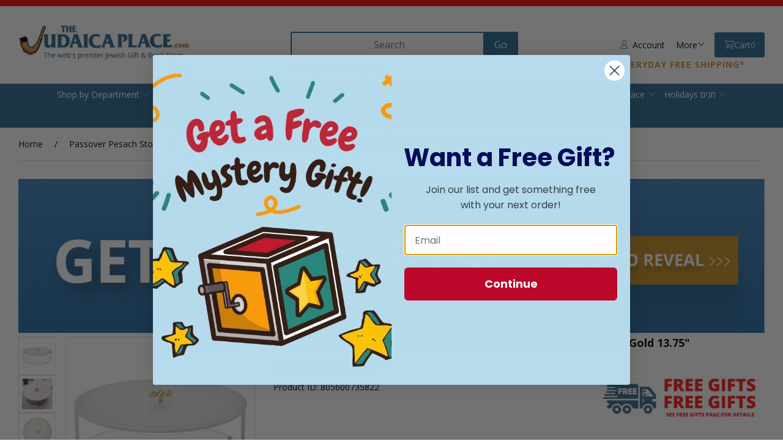

--- FILE ---
content_type: text/html; charset=UTF-8
request_url: https://www.judaicaplace.com/lucite-matzah-box-with-leatherette-cover-knot-handle-accent-gold-1375/805600735822/
body_size: 34560
content:
<!doctype html>
<html lang="en">
<head>
 <meta property="og:site_name" content="The Judaica Place"> <meta property="og:type" content="product"> <meta property="og:title" content="Lucite Matzah Box with Leatherette Cover Knot Handle Accent Gold 13.75&quot;"> <meta property="og:image" content="https://www.judaicaplace.comhttps://cdn.powered-by-nitrosell.com/product_images/11/2547/lucite%20Matza%20Box%20Leatherette%20gold%20Handle.jpg"> <meta property="og:description" content="This show-stopping box features modern gold text design and a Chinese Knot handle. Created of thick acrylic and durable leatherette materials, this bo"> <meta property="product:price:amount" content="169.99"> <meta property="product:price:currency" content="USD">  <meta property="og:availability" content="instock">  <meta property="og:upc" content="805600735822">  <meta property="og:price:standard_amount" content="197.00">   <meta property="og:brand" content="Boker Tov Shalom">   <meta property="og:url" content="https://www.judaicaplace.com/lucite-matzah-box-with-leatherette-cover-knot-handle-accent-gold-1375/805600735822/">   <!-- JSON-LD markup generated by Google Structured Data Markup Helper. --> <script type="application/ld+json"> { "@context" : "https://schema.org", "@type" : "Product", "name" : "Lucite Matzah Box with Leatherette Cover Knot Handle Accent Gold 13.75&quot;", "gtin13" : "805600735822", "sku" : "805600735822", "image" : "https://cdn.powered-by-nitrosell.com/product_images/11/2547/lucite%20Matza%20Box%20Leatherette%20gold%20Handle.jpg", "description" : "This show-stopping box features modern gold text design and a Chinese Knot handle. Created of thick acrylic and durable leatherette materials, this box is a winner.

The four decorative round pieces which the box is set on adds a luxurious and decorative note.

Material: Lucite and Faux Leather
Size: 13.75" Diameter x 4" H
Color: White and Gold

Lucite Matzah Box with Leatherette Cover Knot Handle Accent Gold 13.75"
By: Caesarea by BT Shalom", "brand" : { "@type" : "Brand", "name" : "Boker Tov Shalom" }, "offers" : { "@type" : "Offer", "url" : "https://www.judaicaplace.com/lucite-matzah-box-with-leatherette-cover-knot-handle-accent-gold-1375/805600735822/", "price" : "169.99", "priceCurrency" : "USD", "availability" : "InStock", "ItemCondition" : "NewCondition" } } </script>
    <link rel="canonical" href="https://www.judaicaplace.com/lucite-matzah-box-with-leatherette-cover-knot-handle-accent-gold-1375/805600735822/"/>
<meta property="og:url" content="https://www.judaicaplace.com/lucite-matzah-box-with-leatherette-cover-knot-handle-accent-gold-1375/805600735822/"/>
<meta charset="utf-8">
<meta http-equiv="X-UA-Compatible" content="IE=edge">
<meta name="viewport" content="width=device-width, initial-scale=1.0, maximum-scale=5.0">
<title>Lucite Matzah Box with Leatherette Cover Knot Handle Accent Gold 13.75&quot; - The Judaica Place</title>
<link rel="preconnect" href="https://cdn.powered-by-nitrosell.com"><link rel="dns-prefetch" href="https://cdn.powered-by-nitrosell.com"><meta name="description" content="This show-stopping box features modern gold text design and a Chinese Knot handle. Created of thick acrylic and durable leatherette materials, this bo">
<meta name="keywords" content="Lucite Matzah Box with Leatherette Cover Knot Handle Accent Gold 13.75&amp;amp;quot;, Passover Pesach Store, Matzah Holders, Boker Tov Shalom, ,,,,This show-stopping box features modern gold text design and a Chinese Knot handle. Created of thick acrylic and durable leatherette materials, this box is a winner.The four decorative round pieces which the box is set on adds a luxurious and decorative note.Material: Lucite and Faux Leather, 805600735822, buy, shop, order, store">
<meta name="msvalidate.01" content="8154FB060D53B141AB65C15EFE5B87BB" />
<script>window.tsBaseUrl='https://www.judaicaplace.com/store/search.asp?keyword=%2A'</script><link rel="stylesheet" type="text/css" href="https://cdn.powered-by-nitrosell.com/assets/alpha/assets/stylesheets/irs.css?198340f501768402091"/><link rel="stylesheet" type="text/css" href="https://cdn.powered-by-nitrosell.com/assets/alpha/assets/stylesheets/keyboard.css">
    <link rel="preload" type="text/css" href="https://cdn.powered-by-nitrosell.com/assets/alpha/assets/fonts/css/fontawesome.min.css" as="style" onload="this.onload=null;this.rel='stylesheet'">
    <link rel="preload" type="text/css" href="https://cdn.powered-by-nitrosell.com/assets/alpha/assets/fonts/css/brands.min.css" as="style" onload="this.onload=null;this.rel='stylesheet'">
    <link rel="preload" type="text/css" href="https://cdn.powered-by-nitrosell.com/assets/alpha/assets/stylesheets/carousel.min.css" as="style" onload="this.onload=null;this.rel='stylesheet'">
    <link rel="stylesheet" type="text/css" href="https://cdn.powered-by-nitrosell.com/assets/alpha/assets/stylesheets/systemv3.css?198340f501768402091">
    <link rel="stylesheet" type="text/css" href="https://cdn.powered-by-nitrosell.com/public_html/11/2547/themes/stylesheet.css?198340f501768402091">
    <link href="https://www.judaicaplace.com/store/go/feed-whatsnew/" rel="alternate" type="application/rss+xml" title="New In">
<script src="https://cdn.powered-by-nitrosell.com/assets/alpha/assets/js/systemv3.js?198340f501768402091"></script>
<script src="https://cdn.powered-by-nitrosell.com/assets/alpha/assets/js/productv3.js?198340f501768402091"></script>
<script src="https://cdn.powered-by-nitrosell.com/assets/alpha/assets/js/productlistv3.js?198340f501768402091"></script>
<script src="https://cdn.powered-by-nitrosell.com/assets/alpha/assets/js/keyboard.js?198340f501768402091"></script>
<script src="https://cdn.powered-by-nitrosell.com/assets/alpha/assets/js/typesensefilteredsearch.js?198340f501768402091"></script>
<script src="https://cdn.powered-by-nitrosell.com/assets/alpha/assets/js/pfs_price_slider.js?198340f501768402091"></script>
<script> var  template = "defaultv3"</script><script>
        nsc(document).ready(function() {
        var pubbleDiv = "<div class=\"pubble-app\" data-app-id=\"59455\" data-app-identifier=\"59455\"></div>";
        nsc("footer").append(pubbleDiv);
        nsc.getScript("https://cdn.pubble.io/javascript/loader.js");
        });
      </script>
 <!-- Google Tag Manager START -->
<script>
                  if (typeof dataLayer == 'undefined')
                    var dataLayer = [];

                  function gtag(){dataLayer.push(arguments);};

                  
                </script><script>
(function(w,d,s,l,i){w[l]=w[l]||[];w[l].push({'gtm.start':
                    new Date().getTime(),event:'gtm.js'});var f=d.getElementsByTagName(s)[0],
                    j=d.createElement(s),dl=l!='dataLayer'?'&l='+l:'';j.async=true;j.src=
                    'https://www.googletagmanager.com/gtm.js?id='+i+dl;f.parentNode.insertBefore(j,f);
                    })(window,document,'script','dataLayer','GTM-TP5LCN2');
</script><script>
var sCurrency = 'USD';
</script><script>
function getQuantityForGTM() {
                    let nQuantity  = nsc('#quantity').val();
                    let nParsedQty = parseInt(nQuantity) || 1; 
                    return nParsedQty;
                  }
</script>
 <!-- Google Tag Manager END -->
<!-- GA4 HEADER START -->
<script async src="https://www.googletagmanager.com/gtag/js?id=G-JFS3TKW5KF"></script>
                <script>
                  window.dataLayer = window.dataLayer || [];
                  function gtag(){dataLayer.push(arguments);};
                  
                  
                  nsc(document).ready(function() {
                    gtag('js', new Date());
                    gtag('config', 'G-JFS3TKW5KF', {"currency":"USD","debug_mode":true});
                    gtag('event', 'screen_view', {"send_to":"G-JFS3TKW5KF","screen_name":"Lucite Matzah Box with Leatherette Cover Knot Handle Accent Gold 13.75&amp;quot;"});
                  });
                  </script>

      <script>
        nsc(document).ready(function () {
          gtag('event', 'view_item', {"send_to":"G-JFS3TKW5KF","items":[{"item_id":"805600735822","item_name":"Lucite Matzah Box with Leatherette Cover Knot Handle Accent Gold 13.75&amp;quot;","price":169.99,"item_brand":"Boker Tov Shalom","item_category":"Passover Pesach Store","item_category2":"Matzah Holders"}],"value":"169.99"});
        });
      </script>

      <script>
        function getQuantity() {
          let nQuantity  = nsc('#quantity').val();
          let nParsedQty = parseInt(nQuantity) || 1;
          
          return nParsedQty;
        }
        
        nsc(document).on('click', '.add-to-cart, #add-to-basket-button', function () {
          let nQuantity       = getQuantity();
          let objData         = {"send_to":"G-JFS3TKW5KF","items":[]};
          let fValue          = (169.99 * nQuantity).toFixed(2);
          let objItem         = {"item_id":"805600735822","item_name":"Lucite Matzah Box with Leatherette Cover Knot Handle Accent Gold 13.75&amp;quot;","price":169.99,"item_brand":"Boker Tov Shalom","item_category":"Passover Pesach Store","item_category2":"Matzah Holders"};
          objItem['quantity'] = nQuantity;
          objData['value']    = fValue;
          objData.items.push(objItem);

          gtag('event', 'add_to_cart', objData);
        });
        
        nsc(document).on('click', '.add-to-list, .add-to-registry, #add-to-registry-button, #add-to-list-button', function () {
          let nQuantity       = getQuantity();
          let objData         = {"send_to":"G-JFS3TKW5KF","items":[]};
          let fValue          = (169.99 * nQuantity).toFixed(2);
          let objItem         = {"item_id":"805600735822","item_name":"Lucite Matzah Box with Leatherette Cover Knot Handle Accent Gold 13.75&amp;quot;","price":169.99,"item_brand":"Boker Tov Shalom","item_category":"Passover Pesach Store","item_category2":"Matzah Holders"};
          objItem['quantity'] = nQuantity;
          objData['value']    = fValue;
          objData.items.push(objItem);
          gtag('event', 'add_to_wishlist', objData);
        });
      </script>

 <!-- GA4 HEADER END -->
<link rel="icon" href="/favicon.ico" type="image/x-icon">
<link rel="stylesheet" type="text/css" href="/store/assets/fonts/fa-pro/css/all.min.css">
<!-- Hotjar Tracking Code for https://www.judaicaplace.com/store/ -->
<script> (function(h,o,t,j,a,r){ h.hj=h.hj||function(){ (h.hj.q=h.hj.q||[]).push(arguments) }; h._hjSettings={ hjid:1301447,hjsv:6 }; a=o.getElementsByTagName('head')[0]; r=o.createElement('script');r.async=1; r.src=t+h._hjSettings.hjid+j+h._hjSettings.hjsv; a.appendChild(r); })(window,document,'https://static.hotjar.com/c/hotjar-','.js?sv=');
</script> <script type='text/javascript'>!function(){ var geq=window.geq=window.geq||[];if(geq.initialize||geq.invoked){if(window.console)console.error('GE snippet included twice.');return; } //Get this from your Retention Implementation Manager
var retention_account_id ='ZRKHEENR';
geq.invoked=true;var methods=['page','suppress','trackOrder','identify','addToCart','callBack','event'];for(var i=0;i<methods.length;i++){ var key=methods[i];geq[key]=function(method){return function(){var args=Array.prototype.slice.call(arguments);args.unshift(method);geq.push(args);return geq; };}(key);}geq.load=function(key){ var script=document.createElement('script');script.type='text/javascript';script.async=true;script.src='https://s3-us-west-2.amazonaws.com/jsstore/a/'+key+'/ge.js'+(location.href.includes('vge=true')?'?v='+Math.random():'');var firstScript=document.getElementsByTagName('script')[0];firstScript.parentNode.insertBefore(script,firstScript); };geq.SNIPPET_VERSION='1.6.1';geq.load(retention_account_id);}();</script> <script> geq.page() </script> <style> .product-image { position: relative; align-self: auto;
}
#productbuyinfo input[type="radio"] { width: 20px }
.topbar p {
width:100%;
text-align:center;
margin:0
} @media screen and (max-width: 650px) { #login-register { top: 100%; left: auto; right 0; } .checkout-headline { flex-direction: row; padding-block: var(--gap); border-bottom: var(--border); position: relative; } .checkout-header .r { position: static; } .checkout-headline .span-1 { min-width: unset; margin-left: auto; }
} </style> </head> <body class="t-default -search wholepage page-product">
<!-- Google Tag Manager (noscript) -->
    <noscript><iframe src="https://www.googletagmanager.com/ns.html?id=GTM-TP5LCN2"
    height="0" width="0" style="display:none;visibility:hidden"></iframe></noscript>
    <!-- End Google Tag Manager (noscript) -->
 <amex:init client_id="0d2f631c-439e-4e44-b91c-8ae58acc1e08" theme="responsive" disable_btn="false" button_color="light"  action="checkout" redirect_uri="https://www.judaicaplace.com/store/go/checkout-callback/501/">
<amex:buy key_name="nitro" key_value="jioif2fgbten1k5ud2iof59d1oe5v6bj8kfiuvi5r6j2cvr0/6c98ba606cf188df2a5e416ffd92566d4043aaf313"/>
<script src="https://icm.aexp-static.com/Internet/IMDC/US_en/RegisteredCard/AmexExpressCheckout/js/AmexExpressCheckout.js"></script>
  <header> <div class="topbar"> <div class="container flex -jsb"> <!--<nav> <ul id="Top_menu" class="nscMenu nscMenuContainerLevel-1 Top_menu level_1 Horizontal_Nav_Menu"> </ul>  </nav> <p>All orders placed after 8am on Sunday 10/5/2025. Will be shipped after Sukkot beginning on 10/17/2025.</p>--> </div> </div> <div id="site-header" class="container flex -ac"> <a href="/store/" id="logo"> <img src="https://cdn.powered-by-nitrosell.com/store_images/11/2547/Logonormal.png" alt="The Judaica Place logo"> </a> <a href="#menu" class="btn btn-outline" data-target="#main-nav" id="menu-button" aria-label="Menu"> <i class="fas fa-bars"></i> </a> <div class="search space-l"> <div id="search" class="flex"> <div class="findPanel"> <form name="quick_find" id="quick-find" method="post" action="/store/search.asp"> <div class="form-group"> <input type="hidden" id="stripasteriskinkeywords" value="0">  <label for="headersearchbox" class="visuallyhidden">Search</label> <input aria-label="Search for products" type="text" id="headersearchbox" class="form-control typeahead" placeholder="Search"> <input aria-label="Submit Search" type="button" id="quick_find_submit" value="Go" class="btn btn-primary">  </div>   <label class="text-small" for="eleonlythiscategory">  <input type="checkbox" name="category" id="eleonlythiscategory" value="176" data-catid="176" class="form-control radio"> only in this category </label>   </form>
</div>    </div> </div> <div class="account flex">  <a href="/store/go/login/" class="btn btn-invisible btn-icon" data-target="#login-register"><i class="fa-light fa-user"></i>&nbsp; Account</a> 

<div id="login-register" class="arrow-box target"> <div class="grid-2"> <form action="https://www.judaicaplace.com/store/go/login/" method="post" name="frmLogin" id="frmLogin" class="basic"> <input class="form-control" aria-label="Username or e-mail" type="text" size="5" maxlength="50" name="account" id="eleaccount" value="" placeholder='E-mail' onkeypress="submitOnEnter('frmLogin', event)"> <input class="form-control" aria-label="Password" type="password" name="password" id="elepassword" size="5" maxlength="30" value="" placeholder='Password' onkeypress="submitOnEnter('frmLogin', event)" autocomplete="off">  <a href="javascript:document.forms.frmLogin.submit();" class="btn btn-primary" id="login-button">Sign In</a> <a href="/store/member.asp?action=forgotpassword" class="password-link">forgot your password?</a>  </form> <div class="register -txt-c"> <i class="fa fa-user icon-2x icon-circle"></i> <strong>New Customer?</strong> <p>Creating a new account is quick and easy.</p> <a href="/store/member.asp?action=register" class="btn btn-default" id="register-button">Create Account</a> </div> </div>
</div> <!--END:LOGIN PANEL-->

  <div class="header-menu space-l r flex -ac"> <a href="#more" data-target="#more" class="btn btn-invisible header-menu-more">More <i class="fa-light fa-angle-down"></i></a> <div class="arrow-box" id="more" hidden><ul id="Header_menu" class="nscMenu nscMenuContainerLevel-1 Header_menu level_1 Horizontal_Menu">   <li class="REGISTRIES">   <a href="https://www.judaicaplace.com/store/go/registries/">  Registries </a>   </li>   <li class="PAGE_TYPE_HOME_3 ">   <a href="/store/go/about-us/">  About Us </a>   </li>   <li class="PAGE_TYPE_CONTACTUS_5 ">   <a href="/store/go/contact-us/">  Contact Us </a>   </li>   <li class="CONTENT_7 ">   <a href="/content/7/faq-terms-and-conditions/">  FAQ </a>   </li>   <li class="URL">   <a href="https://www.judaicaplace.com/content/7/faq-terms-and-conditions/">  Terms </a>   </li>   <li class="CONTENT_10 ">   <a href="/content/10/privacy/">  Privacy </a>   </li>   <li class="CONTENT_131 ">   <a href="/content/131/security/">  Security </a>   </li>   <li class="CONTENT_129 ">   <a href="/content/129/hours/">  Hours </a>   </li> </ul> </div> </div> <div id='nsc_cart_container'>  <!--START:CART--> <a href="#" class="btn btn-primary btn-icon" data-target="#cart"> <i class="fa-light fa-shopping-cart"></i> Cart <small>0</small></a> <div class="dropdown-menu dropdown-cart arrow-box target" id="cart">
 <p class="-txt-c cartEmptyBasket">Your basket is empty.</p> </div> </div> <strong id="free-shipping"><a href="https://www.judaicaplace.com/content/7/faq-terms-and-conditions/#shipping-delivery" style="color: inherit; text-decoration: none;">Everyday Free Shipping*</a></strong> </div> </div> <script>
<!--
var arrSelectedNavAttr = {"department":{"type":"department", "id":"37"},"category":{"type":"category", "id":"176"}};
-->
</script>
<div id="menu-bar"> <nav id="main-nav" class="container"> <ul id="Store_Navigation" class="nscMenu nscMenuContainerLevel-1 Store_Navigation level_1 Horizontal_Nav_Menu">   <li class="NONLINKTITLE menu-item-has-children level0">   <span>  Shop by Department </span>   <div class="level_2-container"> <ul class="level_2 container">   <li class="DEPARTMENT_45 menublueandbold">  <a href="/department/45/books-by-subject-categories/"> Books by Subject Categories  </a>   </li>    <li class="DEPARTMENT_114 menublueandbold">  <a href="/department/114/bible-tanach/"> Bible & Tanach  </a>   </li>    <li class="DEPARTMENT_112 menublueandbold">  <a href="/department/112/halachah-jewish-law/"> Halachah - Jewish Law  </a>   </li>    <li class="DEPARTMENT_69 menublueandbold">  <a href="/department/69/fiction-non-fiction/"> Fiction & Non-Fiction  </a>   </li>    <li class="DEPARTMENT_96 menublueandbold">  <a href="/department/96/talmud-gemara/"> Talmud - Gemara  </a>   </li>    <li class="DEPARTMENT_97 menublueandbold">  <a href="/department/97/mishnah-hebrew-english/"> Mishnah Hebrew & English  </a>   </li>    <li class="DEPARTMENT_115 menublueandbold">  <a href="/department/115/hashkafah-musar/"> Hashkafah / Jewish Thought & Mussar - Ethics  </a>   </li>    <li class="DEPARTMENT_9 menublueandbold">  <a href="/department/9/hebrew-seforim/"> Hebrew Seforim  </a>   </li>    <li class="DEPARTMENT_81 menublueandbold">  <a href="/department/81/siddurim-prayerbooks/"> Siddurim - Prayerbooks  </a>   </li>    <li class="DEPARTMENT_80 menublueandbold">  <a href="/department/80/tehillim-psalms/"> Tehillim - Psalms  </a>   </li>    <li class="DEPARTMENT_90 menublueandbold">  <a href="/department/90/shabbos-essentials/"> Shabbos Essentials  </a>   </li>    <li class="CONTENT_20151 menublueandbold">  <a href="/content/20151/back-to-school-shopping/"> Back to School Shopping  </a>   </li>    <li class="CONTENT_1004 menublueandbold">  <a href="/content/1004/school-affiliate-program/"> School Affiliate Program  </a>   </li>    <li class="CONTENT_22017 menublueandbold">  <a href="/content/22017/jewish-wedding/"> Jewish Wedding  </a>   </li>    <li class="CONTENT_22611 menublueandbold">  <a href="/content/22611/bar-mitzvah-event-shopping/"> Bar Mitzvah Event Shopping  </a>   </li>    <li class="CONTENT_22671 menublueandbold">  <a href="/content/22671/bat-bas-mitzvah-event-shopping/"> Bat/Bas Mitzvah Event Shopping  </a>   </li>    <li class="DEPARTMENT_82 menublueandbold">  <a href="/department/82/machzorim/"> Machzorim  </a>   </li>    <li class="DEPARTMENT_84 menublueandbold">  <a href="/department/84/selichos/"> Selichos  </a>   </li>    <li class="CONTENT_21303 menublueandbold">  <a href="/content/21303/high-holiday-judaica-store/"> High Holiday Judaica Store  </a>   </li>    <li class="CONTENT_710 menublueandbold">  <a href="/content/710/sukkos-store/"> Sukkos Store  </a>   </li>    <li class="URL menublueandbold">  <a href="https://www.judaicaplace.com/content/21501/hanukkah-superstore-menorahs-candles-and-more/"> Chanukah Store  </a>   </li>    <li class="CONTENT_21525 menublueandbold">  <a href="/content/21525/purim-judaica-store-graggers-mishloach-manos/"> Purim Judaica Store - Graggers, Mishloach Manos  </a>   </li>    <li class="CONTENT_21699 menublueandbold">  <a href="/content/21699/passover-pesach-store/"> Passover Pesach Store  </a>   </li>    <li class="CONTENT_21789 menublueandbold">  <a href="/content/21789/sefiras-haomer/"> Sefiras HaOmer  </a>   </li>    <li class="CONTENT_21855 menublueandbold">  <a href="/content/21855/shavuos/"> Shavuos Store  </a>   </li>    <li class="CONTENT_21033 menublueandbold">  <a href="/content/21033/3-weeks-tishah-bav/"> 3 Weeks & Tishah B'av  </a>   </li>    <li class="DEPARTMENT_95 menublueandbold">  <a href="/department/95/kippahs-in-bulk/"> Kippahs in Bulk  </a>   </li>    <li class="DEPARTMENT_71 menublueandbold">  <a href="/department/71/benchers-party-favors/"> Benchers & Party Favors  </a>   </li>    <li class="DEPARTMENT_101 menublueandbold">  <a href="/department/101/new-baby/"> New Baby  </a>   </li>    <li class="CONTENT_21795 menublueandbold">  <a href="/content/21795/upsherin/"> Upsherin  </a>   </li>    <li class="DEPARTMENT_74 menublueandbold">  <a href="/department/74/artscroll-popular-series/"> Artscroll Popular Series  </a>   </li>    <li class="DEPARTMENT_91 menublueandbold">  <a href="/department/91/jewish-childrens-books/"> Jewish Childrens Books  </a>   </li>    <li class="DEPARTMENT_88 menublueandbold">  <a href="/department/88/jewish-toys-games/"> Jewish Toys & Games  </a>   </li>    <li class="DEPARTMENT_16 menublueandbold">  <a href="/department/16/tallis-prayer-shawls/"> Tallis & Prayer Shawls  </a>   </li>    <li class="DEPARTMENT_94 menublueandbold">  <a href="/department/94/tzitzis-arba-kanfos/"> Tzitzis - Arba Kanfos  </a>   </li>    <li class="DEPARTMENT_92 menublueandbold">  <a href="/department/92/tefillin-mezuzahs/"> Tefillin & Mezuzahs  </a>   </li>    <li class="DEPARTMENT_87 menublueandbold">  <a href="/department/87/home-judaica-decor-gifts/"> Judaica & More  </a>   </li>    <li class="DEPARTMENT_102 menublueandbold">  <a href="/department/102/jewish-jewelry/"> Jewish Jewelry  </a>   </li>    <li class="DEPARTMENT_107 menublueandbold">  <a href="/department/107/kitchen-dining/"> Kitchen & Dining  </a>   </li>    <li class="DEPARTMENT_99 menublueandbold">  <a href="/department/99/yarmulkas-kippahs/"> Yarmulkas - Kippahs  </a>   </li>    <li class="DEPARTMENT_53 menublueandbold">  <a href="/department/53/for-the-shul/"> For The Shul  </a>   </li>    <li class="DEPARTMENT_75 menublueandbold">  <a href="/department/75/gift-cards/"> Gift Cards  </a>   </li>    <li class="DEPARTMENT_73 menublueandbold">  <a href="/department/73/jewish-party-goods/"> Jewish Party Goods  </a>   </li>    <li class="DEPARTMENT_54 menublueandbold">  <a href="/department/54/personalizeable-judaica/"> Personalizeable Judaica  </a>   </li>    <li class="DEPARTMENT_36 menublueandbold">  <a href="/department/36/software/"> Software  </a>   </li>    <li class="DEPARTMENT_106 menublueandbold">  <a href="/department/106/jewish-essentials/"> Jewish Essentials  </a>   </li>    <li class="DEPARTMENT_63 menublueandbold">  <a href="/department/63/torah-audio/"> Torah Audio  </a>   </li>    <li class="DEPARTMENT_21 menublueandbold">  <a href="/department/21/music/"> Music  </a>   </li>    <li class="DEPARTMENT_62 menublueandbold">  <a href="/department/62/dvd/"> DVD  </a>   </li>    <li class="DEPARTMENT_110 menublueandbold">  <a href="/department/110/foreign-language-books/"> Foreign Language Books  </a>   </li>    <li class="DEPARTMENT_98 menublueandbold">  <a href="/department/98/sale/"> Sale  </a>   </li>                                                                                                                                                                                                                                                                                                                                             </ul> </div>  </li>   <li class="NONLINKTITLE menu-item-has-children level0">   <span>  Trending </span>   <div class="level_2-container"> <ul class="level_2 container">                                                                                                         <li class="DEPARTMENT_98 ">  <a href="/department/98/sale/"> Sale  </a>   <ul class="level_3">   <li class="CATEGORY_647">  <a href="/category/98/647/artscroll-shas-sale/"> Artscroll Shas Sale  </a>   </li>    <li class="CATEGORY_1013">  <a href="/category/98/1013/overstock-sale/"> Overstock Sale  </a>   </li>    <li class="CATEGORY_1001">  <a href="/category/98/1001/warehouse-sale/"> Warehouse Sale  </a>   </li>    <li class="CATEGORY_1057">  <a href="/category/98/1057/warehouse-sale-2025/"> Warehouse Sale 2025  </a>   </li>    <li class="CATEGORY_752">  <a href="/category/98/752/waterdale-sale/"> Waterdale Sale  </a>   </li>                                                                                                                                                                                                                                                                                                                                                                                                                                                                                                                                                                                                                                                                                                                       </ul>  </li>    <li class="PAGE_TYPE_THEME_New_Jewish_Books menublueandbold">  <a href="/search/theme/new-jewish-books/"> New Jewish Books  </a>   </li>    <li class="PAGE_TYPE_THEME_New_Seforim menublueandbold">  <a href="/search/theme/new-seforim/"> New Seforim ספרים חדשים  </a>   </li>    <li class="PAGE_TYPE_THEME_New_Music menublueandbold">  <a href="/search/theme/new-music/"> New Music  </a>   </li>    <li class="PAGE_TYPE_THEME_New_Gifts menublueandbold">  <a href="/search/theme/new-gifts/"> New Gifts  </a>   </li>    <li class="URL menublueandbold">  <a href="https://www.judaicaplace.com/store/search.asp?carouselname=newproduct"> All New Arrivals  </a>   </li>    <li class="LANDING menublueandbold">  <a href="https://www.judaicaplace.com/store/go/blog/"> Read our Articles  </a>   </li>    <li class="REGISTRIES menublueandbold">  <a href="https://www.judaicaplace.com/store/go/registries/"> Gift Registry Here  </a>   </li>    <li class="URL menublueandbold">  <span> <strong>Our Custom Jobs</strong>  </span>   <ul class="level_3">             <li class="STATIC_CATEGORY_646 ">  <span> <strong></strong>  </span>   </li>    <li class="URL menublueandbold">  <a href="https://drive.google.com/drive/folders/1ePbAmPuqeqwtQaMsGNDMGrKnK4-pvEeB"> Custom Tallis & Tefillin Bags  </a>   </li>    <li class="URL menublueandbold">  <a href="https://drive.google.com/drive/folders/1_1WNWJi0IjeU91GNCU9TRkql0OiBPeff"> Custom Judaica & Gifts  </a>   </li>    <li class="URL menublueandbold">  <a href="https://drive.google.com/drive/folders/1JIAJ3GxpqEQc-qiOlpBBI2ocT99iyNYp"> Custom Benchers & Party Favours  </a>   </li>    <li class="URL menublueandbold">  <a href="https://drive.google.com/drive/u/0/folders/1jAiECN6gSX62C6kNYq-hPfPMTyWoaUVo"> Custom Yarmulkas & Tzitzis  </a>   </li>                                                                                                                                                                                                                                                                                                                                                                                                                                                                                                                                                                                                                                                                                                             </ul>  </li>                                                                                                                                                                                                                                                                                                                           </ul> </div>  </li>   <li class="NONLINKTITLE menu-item-has-children level0">   <span>  English Books </span>   <div class="level_2-container"> <ul class="level_2 container">                                                                                                                           <li class="PAGE_TYPE_THEME_New_Books menublueandbold">  <span> <strong></strong>  </span>   </li>    <li class="DEPARTMENT_45 menublueandbold">  <a href="/department/45/books-by-subject-categories/"> Books by Subject Categories  </a>   <ul class="level_3">                       <li class="CATEGORY_464">  <a href="/category/45/464/art-photography/"> Art & Photography  </a>   </li>    <li class="CATEGORY_530">  <a href="/category/45/530/artscroll-sets/"> Artscroll Sets  </a>   </li>    <li class="CATEGORY_323">  <a href="/category/45/323/calendar-organizers/"> Calendar & Organizers  </a>   </li>    <li class="CATEGORY_831">  <a href="/category/45/831/dating-marriage/"> Dating & Marriage  </a>   </li>    <li class="CATEGORY_407">  <a href="/category/45/407/dictionaries-reference/"> Dictionaries & Reference  </a>   </li>    <li class="CATEGORY_396">  <a href="/category/45/396/holidays/"> Holidays  </a>   </li>    <li class="CATEGORY_387">  <a href="/category/45/387/jewish-history/"> Jewish History  </a>   </li>    <li class="CATEGORY_397">  <a href="/category/45/397/kosher-cookbooks/"> Kosher Cookbooks  </a>   </li>    <li class="CATEGORY_393">  <a href="/category/45/393/lifecycles/"> Lifecycles  </a>   </li>    <li class="CATEGORY_388">  <a href="/category/45/388/parenting-education/"> Parenting & Education  </a>   </li>    <li class="CATEGORY_380">  <a href="/category/45/380/prayer-tefillah/"> Prayer - Tefillah  </a>   </li>    <li class="CATEGORY_909">  <a href="/category/45/909/shabbos/"> Shabbos  </a>   </li>    <li class="CATEGORY_528">  <a href="/category/45/528/travel-guides-israel/"> Travel Guides & Israel  </a>   </li>                                                                                                                                                                                                                                                                                                                                                                                                                                                                                                                                                                                                                                                                                   </ul>  </li>    <li class="DEPARTMENT_114 menublueandbold">  <a href="/department/114/bible-tanach/"> Bible & Tanach  </a>   <ul class="level_3">                                                 <li class="DYNAMIC_CATEGORY_INCLUDING_SUBCATEGORIES_900 ">  <a href="/category/114/900/torah-hebrew-english/">  Torah / Chumash - Bible Hebrew & English Editions  </a>   </li>    <li class="DYNAMIC_CATEGORY_INCLUDING_SUBCATEGORIES_901 ">  <a href="/category/114/901/classical-torah-commentaries/"> Classical Torah Commentaries  </a>   </li>    <li class="DYNAMIC_CATEGORY_INCLUDING_SUBCATEGORIES_902 ">  <a href="/category/114/902/contemporary-torah-commentarie/"> Contemporary Torah Commentaries  </a>   </li>    <li class="DYNAMIC_CATEGORY_INCLUDING_SUBCATEGORIES_905 ">  <a href="/category/114/905/torah-insights-on-the-parshah/"> Torah Insights on Torah - Bible  </a>   </li>    <li class="DYNAMIC_CATEGORY_INCLUDING_SUBCATEGORIES_906 ">  <a href="/category/114/906/tanach-hebrew-english/"> Tanach - Bible Hebrew & English Editions  </a>   </li>    <li class="DYNAMIC_CATEGORY_INCLUDING_SUBCATEGORIES_908 ">  <a href="/category/114/908/nach-commentaries/"> Nach Commentaries  </a>   </li>                                                                                                                                                                                                                                                                                                                                                                                                                                                                                                                                                                                                                                                                       </ul>  </li>    <li class="DEPARTMENT_115 menublueandbold">  <a href="/department/115/hashkafah-musar/"> Hashkafah / Jewish Thought & Mussar - Ethics  </a>   <ul class="level_3">                                                             <li class="DYNAMIC_CATEGORY_INCLUDING_SUBCATEGORIES_913 ">  <a href="/category/115/913/classical-hashkafah-texts/"> Classical Hashkafah Texts  </a>   </li>    <li class="DYNAMIC_CATEGORY_INCLUDING_SUBCATEGORIES_917 ">  <a href="/category/115/917/hashkafah-contemporary-books/"> Hashkafah Contemporary Books  </a>   </li>    <li class="DYNAMIC_CATEGORY_INCLUDING_SUBCATEGORIES_911 ">  <a href="/category/115/911/classical-mussar-texts/"> Classical Mussar Texts  </a>   </li>    <li class="DYNAMIC_CATEGORY_INCLUDING_SUBCATEGORIES_912 ">  <a href="/category/115/912/self-help-contemporary-musar/"> Self Help - Contemporary Mussar  </a>   </li>    <li class="DYNAMIC_CATEGORY_INCLUDING_SUBCATEGORIES_915 ">  <a href="/category/115/915/kabbalah-mysticism-books/"> Kabbalah & Mysticism Books  </a>   </li>    <li class="DYNAMIC_CATEGORY_INCLUDING_SUBCATEGORIES_914 ">  <a href="/category/115/914/chassidus-books/"> Chassidus Books  </a>   </li>                                                                                                                                                                                                                                                                                                                                                                                                                                                                                                                                                                                                                                                           </ul>  </li>    <li class="DEPARTMENT_112 menublueandbold">  <a href="/department/112/halachah-jewish-law/"> Halachah - Jewish Law  </a>   <ul class="level_3">                                                                         <li class="CATEGORY_866">  <a href="/category/112/866/books-of-mitzvahs/"> Books of Mitzvahs  </a>   </li>    <li class="CATEGORY_851">  <a href="/category/112/851/family-purity-niddah/"> Family Purity / Niddah  </a>   </li>    <li class="CATEGORY_867">  <a href="/category/112/867/general-issues/"> General Issues  </a>   </li>    <li class="CATEGORY_855">  <a href="/category/112/855/kitzur-shulchan-aruch-english/"> Kitzur Shulchan Aruch English  </a>   </li>    <li class="CATEGORY_858">  <a href="/category/112/858/laws-of-berachos/"> Laws of Berachos  </a>   </li>    <li class="CATEGORY_862">  <a href="/category/112/862/laws-of-conversion-geirus/"> Laws of Conversion / Geirus  </a>   </li>    <li class="CATEGORY_860">  <a href="/category/112/860/laws-of-daily-living/"> Laws of Daily Living  </a>   </li>    <li class="CATEGORY_848">  <a href="/category/112/848/laws-of-kashrus/"> Laws of Kashrus  </a>   </li>    <li class="CATEGORY_859">  <a href="/category/112/859/laws-of-prayer-tefillah/"> Laws of Prayer - Tefillah  </a>   </li>    <li class="CATEGORY_849">  <a href="/category/112/849/laws-of-proper-speech/"> Laws of Proper Speech  </a>   </li>    <li class="CATEGORY_852">  <a href="/category/112/852/laws-of-shabbos/"> Laws of Shabbos  </a>   </li>    <li class="CATEGORY_853">  <a href="/category/112/853/laws-of-yom-tov-festivals/"> Laws of Yom Tov - Festivals  </a>   </li>    <li class="CATEGORY_863">  <a href="/category/112/863/lifecycles/"> Lifecycles  </a>   </li>    <li class="CATEGORY_850">  <a href="/category/112/850/medical-law/"> Medical Law  </a>   </li>    <li class="CATEGORY_854">  <a href="/category/112/854/mishnah-berurah-in-english/"> Mishnah Berurah in English  </a>   </li>    <li class="CATEGORY_865">  <a href="/category/112/865/modesty-tznius/"> Modesty - Tznius  </a>   </li>    <li class="CATEGORY_864">  <a href="/category/112/864/mourning-bereavement/"> Mourning & Bereavement  </a>   </li>    <li class="CATEGORY_856">  <a href="/category/112/856/rambam-mishnah-torah-english/"> Rambam - Mishnah Torah English  </a>   </li>    <li class="CATEGORY_861">  <a href="/category/112/861/tefillin-mezuzahs/"> Tefillin & Mezuzahs  </a>   </li>    <li class="CATEGORY_857">  <a href="/category/112/857/tzedakah-business-law/"> Tzedakah & Business Law  </a>   </li>                                                                                                                                                                                                                                                                                                                                                                                                                                                                                                                                                                                                                   </ul>  </li>    <li class="DEPARTMENT_69 menublueandbold">  <a href="/department/69/fiction-non-fiction/"> Fiction & Non-Fiction  </a>   <ul class="level_3">                                                                                                                 <li class="STATIC_CATEGORY_381 ">  <a href="/category/69/381/jewish-biographies/"> Jewish Biographies  </a>   </li>    <li class="STATIC_CATEGORY_389 ">  <a href="/category/69/389/jewish-fiction-novels/"> Jewish Fiction / Novels  </a>   </li>    <li class="STATIC_CATEGORY_410 ">  <a href="/category/69/410/jewish-humor-books/"> Jewish Humor Books  </a>   </li>    <li class="STATIC_CATEGORY_923 ">  <a href="/category/69/923/jewish-non-fiction/"> Jewish Non-Fiction  </a>   </li>    <li class="DYNAMIC_CATEGORY_INCLUDING_SUBCATEGORIES_921 ">  <a href="/category/69/921/jewish-short-stories/"> Short Stories & Inspirational Stories  </a>   </li>                                                                                                                                                                                                                                                                                                                                                                                                                                                                                                                                                                                                         </ul>  </li>    <li class="DEPARTMENT_110 menublueandbold">  <a href="/department/110/foreign-language-books/"> Foreign Language Books  </a>   <ul class="level_3">                                                                                                                           <li class="CATEGORY_816">  <a href="/category/110/816/books-in-french/"> Books in French  </a>   </li>    <li class="CATEGORY_817">  <a href="/category/110/817/books-in-hebrew/"> Books in Hebrew  </a>   </li>    <li class="CATEGORY_818">  <a href="/category/110/818/books-in-russian/"> Books in Russian  </a>   </li>    <li class="CATEGORY_819">  <a href="/category/110/819/books-in-spanish/"> Books in Spanish  </a>   </li>    <li class="CATEGORY_820">  <a href="/category/110/820/books-in-yiddish/"> Books in Yiddish  </a>   </li>                                                                                                                                                                                                                                                                                                                                                                                                                                                                                                                                                                                               </ul>  </li>    <li class="DEPARTMENT_74 menublueandbold">  <a href="/department/74/artscroll-popular-series/"> Artscroll Popular Series  </a>   <ul class="level_3">                                                                                                                                     <li class="CATEGORY_924">  <a href="/category/74/924/artscroll-or-hachaim-series/"> Artscroll Or HaChaim Series  </a>   </li>    <li class="CATEGORY_987">  <a href="/category/74/987/artscroll-prophets-writings/"> Artscroll Prophets / Writings  </a>   </li>    <li class="CATEGORY_838">  <a href="/category/74/838/artscroll-ramban-series/"> Artscroll Ramban Series  </a>   </li>    <li class="CATEGORY_1049">  <a href="/category/74/1049/artscroll-sefer-hachinuch/"> Artscroll Sefer Hachinuch  </a>   </li>    <li class="CATEGORY_988">  <a href="/category/74/988/daily-dose-of-torah/"> Daily Dose of Torah  </a>   </li>    <li class="CATEGORY_982">  <a href="/category/74/982/kitzur-shulchan-aruch/"> Kitzur Shulchan Aruch  </a>   </li>    <li class="CATEGORY_983">  <a href="/category/74/983/living-emunah-series/"> Living Emunah Series  </a>   </li>    <li class="CATEGORY_985">  <a href="/category/74/985/milstein-edition-chumash/"> Milstein Edition Chumash  </a>   </li>    <li class="CATEGORY_839">  <a href="/category/74/839/mishnah-elucidated-series/"> Mishnah Elucidated Series  </a>   </li>    <li class="CATEGORY_522">  <a href="/category/74/522/ryzman-hebrew-mishnah/"> Ryzman Hebrew Mishnah  </a>   </li>    <li class="CATEGORY_516">  <a href="/category/74/516/schottenstein-english-daf-yomi/"> Schottenstein English Daf Yomi  </a>   </li>    <li class="CATEGORY_515">  <a href="/category/74/515/schottenstein-english-fullsize/"> Schottenstein English FullSize  </a>   </li>    <li class="CATEGORY_523">  <a href="/category/74/523/schottenstein-english-travel/"> Schottenstein English Travel  </a>   </li>    <li class="CATEGORY_518">  <a href="/category/74/518/schottenstein-hebrew-compact/"> Schottenstein Hebrew Compact  </a>   </li>    <li class="CATEGORY_517">  <a href="/category/74/517/schottenstein-hebrew-fullsize/"> Schottenstein Hebrew FullSize  </a>   </li>    <li class="CATEGORY_938">  <a href="/category/74/938/schottenstein-hebrew-travel/"> Schottenstein Hebrew Travel  </a>   </li>    <li class="CATEGORY_790">  <a href="/category/74/790/schottenstein-yerushalmi-eng/"> Schottenstein Yerushalmi Eng  </a>   </li>    <li class="CATEGORY_791">  <a href="/category/74/791/schottenstein-yerushalmi-heb/"> Schottenstein Yerushalmi Heb  </a>   </li>    <li class="CATEGORY_986">  <a href="/category/74/986/stone-tanach-edition/"> Stone Tanach Edition  </a>   </li>    <li class="CATEGORY_984">  <a href="/category/74/984/targum-onkelos/"> Targum Onkelos  </a>   </li>    <li class="CATEGORY_519">  <a href="/category/74/519/yad-avraham-mishnah-fullsize/"> Yad Avraham Mishnah FullSize  </a>   </li>    <li class="CATEGORY_520">  <a href="/category/74/520/yad-avraham-mishnah-personal/"> Yad Avraham Mishnah Personal  </a>   </li>                                                                                                                                                                                                                                                                                                                                                                                                                                                                                                                                                   </ul>  </li>                                                                                                                                                                                                                                                                                                           </ul> </div>  </li>   <li class="NONLINKTITLE menu-item-has-children level0">   <span>  Seforim ספרים </span>   <div class="level_2-container"> <ul class="level_2 container">                                                                                                                                           <li class="PAGE_TYPE_THEME_New_Seforim menublueandbold">  <a href="/search/theme/new-seforim/"> New Seforim  </a>   </li>    <li class="DEPARTMENT_9 menublueandbold">  <a href="/department/9/hebrew-seforim/"> Seforim ספרי קודש  <span>ספרים</span>  </a>   <ul class="level_3">                                                                                                                                                                                 <li class="CATEGORY_164">  <a href="/category/9/164/al-hatorah-seforim/"> Al Hatorah Seforim  </a>   </li>    <li class="CATEGORY_494">  <a href="/category/9/494/artscroll-prophets-writings/"> Artscroll Prophets / Writings  </a>   </li>    <li class="CATEGORY_497">  <a href="/category/9/497/artscroll-ramban-chumash/"> Artscroll Ramban Chumash  </a>   </li>    <li class="CATEGORY_496">  <a href="/category/9/496/artscroll-rashi-chumash/"> Artscroll Rashi Chumash  </a>   </li>    <li class="CATEGORY_493">  <a href="/category/9/493/artscroll-stone-chumash/"> Artscroll Stone Chumash  </a>   </li>    <li class="CATEGORY_495">  <a href="/category/9/495/artscroll-stone-tanach/"> Artscroll Stone Tanach  </a>   </li>    <li class="CATEGORY_472">  <a href="/category/9/472/artscroll-talmud-daf-yomi-size/"> Artscroll Talmud Daf Yomi Size  </a>   </li>    <li class="CATEGORY_469">  <a href="/category/9/469/artscroll-talmud-full-size/"> Artscroll Talmud Full Size  </a>   </li>    <li class="CATEGORY_421">  <a href="/category/9/421/biographies/"> Biographies  </a>   </li>    <li class="CATEGORY_405">  <a href="/category/9/405/chassidus-seforim/"> Chassidus Seforim  </a>   </li>    <li class="CATEGORY_836">  <a href="/category/9/836/chazal/"> Chazal  </a>   </li>    <li class="CATEGORY_466">  <a href="/category/9/466/chinuch-seforim/"> Chinuch Seforim  </a>   </li>    <li class="CATEGORY_579">  <a href="/category/9/579/chitas/"> Chitas  </a>   </li>    <li class="CATEGORY_168">  <a href="/category/9/168/chumashim/"> Chumashim  </a>   </li>    <li class="CATEGORY_169">  <a href="/category/9/169/halachah-seforim/"> Halachah Seforim  </a>   </li>    <li class="CATEGORY_422">  <a href="/category/9/422/kabbalah-seforim/"> Kabbalah Seforim  </a>   </li>    <li class="CATEGORY_978">  <a href="/category/9/978/mishnah-berurah/"> Mishnah Berurah  </a>   </li>    <li class="CATEGORY_423">  <a href="/category/9/423/moadim-seforim/"> Moadim Seforim  </a>   </li>    <li class="CATEGORY_166">  <a href="/category/9/166/mussar-hashkafah-seforim/"> Mussar & Hashkafah Seforim  </a>   </li>    <li class="CATEGORY_977">  <a href="/category/9/977/rambam-and-meforshim/"> Rambam and Meforshim  </a>   </li>    <li class="CATEGORY_972">  <a href="/category/9/972/shailos-uteshuvos/"> Shailos U'Teshuvos  </a>   </li>    <li class="CATEGORY_976">  <a href="/category/9/976/shulchan-aruch-and-meforshim/"> Shulchan Aruch and Meforshim  </a>   </li>    <li class="CATEGORY_167">  <a href="/category/9/167/tanach/"> Tanach  </a>   </li>    <li class="CATEGORY_403">  <a href="/category/9/403/tefillah-seforim/"> Tefillah Seforim  </a>   </li>    <li class="CATEGORY_428">  <a href="/category/9/428/tefillos-techinos/"> Tefillos & Techinos  </a>   </li>    <li class="CATEGORY_910">  <a href="/category/9/910/tikkun-torah-reader/"> Tikkun - Torah Reader  </a>   </li>    <li class="CATEGORY_1047">  <a href="/category/9/1047/tikkun-leil-shavuot/"> Tikkun Leil Shavuot  </a>   </li>    <li class="CATEGORY_537">  <a href="/category/9/537/zemiros-for-shabbos-yom-tov/"> Zemiros for Shabbos & Yom Tov  </a>   </li>                                                                                                                                                                                                                                                                                                                                                                                                                                                                                           </ul>  </li>    <li class="DEPARTMENT_96 menublueandbold">  <a href="/department/96/talmud-gemara/"> Talmud - Gemara  <span>גמרא</span>  </a>   <ul class="level_3">                                                                                                                                                                                                                                         <li class="CATEGORY_639">  <a href="/category/96/639/artscroll-talmud/"> Artscroll Talmud  </a>   </li>    <li class="CATEGORY_636">  <a href="/category/96/636/gemara-single-volumes/"> Gemara - Single Volumes  </a>   </li>    <li class="CATEGORY_969">  <a href="/category/96/969/gemara-mesivta/"> Gemara Mesivta  </a>   </li>    <li class="CATEGORY_970">  <a href="/category/96/970/gemara-safa-berurah/"> Gemara Safa Berurah  </a>   </li>    <li class="CATEGORY_968">  <a href="/category/96/968/koren-talmud-bavli/"> Koren Talmud Bavli  </a>   </li>    <li class="CATEGORY_645">  <a href="/category/96/645/learning-reference-guides/"> Learning Reference Guides  </a>   </li>    <li class="CATEGORY_640">  <a href="/category/96/640/perakim/"> Perakim  </a>   </li>    <li class="CATEGORY_638">  <a href="/category/96/638/seforim-on-shas-in-english/"> Seforim on Shas in English  </a>   </li>    <li class="CATEGORY_940">  <a href="/category/96/940/seforim-on-shas-in-hebrew/"> Seforim on Shas in Hebrew  </a>   </li>    <li class="CATEGORY_637">  <a href="/category/96/637/shas-sets/"> Shas Sets  </a>   </li>                                                                                                                                                                                                                                                                                                                                                                                                                                                                       </ul>  </li>    <li class="URL">  <a href="https://www.judaicaplace.com/department/96/talmud-gemara/"> Shop Gemara by Mesechta  </a>   </li>    <li class="DEPARTMENT_97 menublueandbold">  <a href="/department/97/mishnah-hebrew-english/"> Mishnah  -  Hebrew & English  </a>   <ul class="level_3">                                                                                                                                                                                                                                                             <li class="CATEGORY_643">  <a href="/category/97/643/english-mishnah/"> English Mishnah  </a>   </li>    <li class="CATEGORY_642">  <a href="/category/97/642/hebrew-mishnah/"> Hebrew Mishnah  </a>   </li>    <li class="CATEGORY_846">  <a href="/category/97/846/pirkei-avos-in-english/"> Pirkei Avos in English  </a>   </li>    <li class="CATEGORY_941">  <a href="/category/97/941/pirkei-avos-in-hebrew/"> Pirkei Avos in Hebrew  </a>   </li>    <li class="CATEGORY_845">  <a href="/category/97/845/seforim-on-mishnah/"> Seforim On Mishnah  </a>   </li>                                                                                                                                                                                                                                                                                                                                                                                                                                                             </ul>  </li>    <li class="DEPARTMENT_81 menublueandbold">  <a href="/department/81/siddurim-prayerbooks/"> Siddurim - Prayerbooks  <span>סידורים</span>  </a>   <ul class="level_3">                                                                                                                                                                                                                                                                       <li class="CATEGORY_932">  <a href="/category/81/932/edut-mizrach-english-siddurim/"> Edut Mizrach English Siddurim  </a>   </li>    <li class="CATEGORY_841">  <a href="/category/81/841/foreign-language-siddurim/"> Foreign Language Siddurim  </a>   </li>    <li class="CATEGORY_560">  <a href="/category/81/560/nusach-ari-siddurim/"> Nusach Ari Siddurim  </a>   </li>    <li class="CATEGORY_931">  <a href="/category/81/931/siddur-ashkenaz-hebrew/"> Siddur Ashkenaz Hebrew  </a>   </li>    <li class="CATEGORY_557">  <a href="/category/81/557/siddur-ashkenaz-with-english/"> Siddur Ashkenaz with English  </a>   </li>    <li class="CATEGORY_559">  <a href="/category/81/559/siddur-edut-mizrach-hebrew/"> Siddur Edut Mizrach Hebrew  </a>   </li>    <li class="CATEGORY_930">  <a href="/category/81/930/siddur-sefard-hebrew/"> Siddur Sefard Hebrew  </a>   </li>    <li class="CATEGORY_558">  <a href="/category/81/558/siddur-sefard-with-english/"> Siddur Sefard with English  </a>   </li>                                                                                                                                                                                                                                                                                                                                                                                                                                             </ul>  </li>    <li class="DEPARTMENT_80 menublueandbold">  <a href="/department/80/tehillim-psalms/"> Tehillim - Psalms  <span>תהלים</span>  </a>   <ul class="level_3">                                                                                                                                                                                                                                                                                       <li class="CATEGORY_727">  <a href="/category/80/727/foreign-language-tehillim/"> Foreign Language Tehillim  </a>   </li>    <li class="CATEGORY_552">  <a href="/category/80/552/hebrew-english-tehillim/"> Hebrew - English Tehillim  </a>   </li>    <li class="CATEGORY_551">  <a href="/category/80/551/hebrew-tehillim/"> Hebrew Tehillim  </a>   </li>                                                                                                                                                                                                                                                                                                                                                                                                                                       </ul>  </li>    <li class="DEPARTMENT_82 menublueandbold">  <a href="/department/82/machzorim/"> Machzorim  <span>מחזור</span>  </a>   <ul class="level_3">                                                                                                                                                                                                                                                                                             <li class="CATEGORY_562">  <a href="/category/82/562/machzor-ashkenaz-hebrew/"> Machzor Ashkenaz Hebrew  </a>   </li>    <li class="CATEGORY_891">  <a href="/category/82/891/machzor-ashkenaz-with-english/"> Machzor Ashkenaz with English  </a>   </li>    <li class="CATEGORY_882">  <a href="/category/82/882/machzor-edut-mizrach-english/"> Machzor Edut Mizrach English  </a>   </li>    <li class="CATEGORY_564">  <a href="/category/82/564/machzor-edut-mizrach-hebrew/"> Machzor Edut Mizrach Hebrew  </a>   </li>    <li class="CATEGORY_842">  <a href="/category/82/842/machzor-foreign-language/"> Machzor Foreign Language  </a>   </li>    <li class="CATEGORY_563">  <a href="/category/82/563/machzor-nusach-ari/"> Machzor Nusach Ari  </a>   </li>    <li class="CATEGORY_561">  <a href="/category/82/561/machzor-sefard-hebrew/"> Machzor Sefard Hebrew  </a>   </li>    <li class="CATEGORY_580">  <a href="/category/82/580/machzor-sefard-with-english/"> Machzor Sefard with English  </a>   </li>                                                                                                                                                                                                                                                                                                                                                                                                                       </ul>  </li>    <li class="DEPARTMENT_84 menublueandbold">  <a href="/department/84/selichos/"> Selichos  <span>סליחות</span>  </a>   <ul class="level_3">                                                                                                                                                                                                                                                                                                             <li class="CATEGORY_556">  <a href="/category/84/556/nusach-ari-selichos/"> Nusach Ari Selichos  </a>   </li>    <li class="CATEGORY_553">  <a href="/category/84/553/nusach-ashkenaz-selichos/"> Nusach Ashkenaz Selichos  </a>   </li>    <li class="CATEGORY_555">  <a href="/category/84/555/nusach-eidut-mizrach-selichos/"> Nusach Eidut Mizrach Selichos  </a>   </li>    <li class="CATEGORY_554">  <a href="/category/84/554/nusach-sefard-selichos/"> Nusach Sefard Selichos  </a>   </li>                                                                                                                                                                                                                                                                                                                                                                                                               </ul>  </li>    <li class="DEPARTMENT_109 menublueandbold">  <a href="/department/109/haggadahs-for-pesach/"> Haggadahs  <span>הגדה של פסח</span>  </a>   </li>    <li class="CONTENT_20151 menublueandbold">  <a href="/content/20151/back-to-school-shopping/"> Shop Back to School  </a>   </li>    <li class="CONTENT_1004 menublueandbold">  <a href="/content/1004/school-affiliate-program/"> School Affiliates  </a>   </li>    <li class="DEPARTMENT_77 menublueandbold">  <a href="/department/77/schools/"> Schools  </a>   <ul class="level_3">                                                                                                                                                                                                                                                                                                                     <li class="CATEGORY_979">  <a href="/category/77/979/bais-yaakov-drav-meir/"> Bais Yaakov DRav Meir  </a>   </li>    <li class="CATEGORY_649">  <a href="/category/77/649/bnos-leah-of-prospect-park/"> Bnos Leah of Prospect Park  </a>   </li>    <li class="CATEGORY_723">  <a href="/category/77/723/bnos-yaakov/"> Bnos Yaakov  </a>   </li>    <li class="CATEGORY_577">  <a href="/category/77/577/bnos-yisroel/"> Bnos Yisroel  </a>   </li>    <li class="CATEGORY_548">  <a href="/category/77/548/lev-bais-yaakov/"> Lev Bais Yaakov  </a>   </li>    <li class="CATEGORY_722">  <a href="/category/77/722/masores-bais-yaakov/"> Masores Bais Yaakov  </a>   </li>    <li class="CATEGORY_1007">  <a href="/category/77/1007/nitzotz-bais-yaakov-high-schoo/"> Nitzotz Bais Yaakov High Schoo  </a>   </li>    <li class="CATEGORY_1056">  <a href="/category/77/1056/the-cheder-brooklyn-school/"> The Cheder Brooklyn School  </a>   </li>    <li class="CATEGORY_550">  <a href="/category/77/550/yeshiva-ohr-shraga-veretzky/"> Yeshiva Ohr Shraga Veretzky  </a>   </li>    <li class="CATEGORY_549">  <a href="/category/77/549/yeshiva-tiferes-yisroel-cc/"> Yeshiva Tiferes Yisroel CC  </a>   </li>    <li class="CATEGORY_721">  <a href="/category/77/721/yeshiva-zichron-paltiel/"> Yeshiva Zichron Paltiel  </a>   </li>                                                                                                                                                                                                                                                                                                                                                                                         </ul>  </li>                                                                                                                                                                                                                                                                                 </ul> </div>  </li>   <li class="NONLINKTITLE menu-item-has-children level0">   <span>  Religious Essentials </span>   <div class="level_2-container"> <ul class="level_2 container">                                                                                                                                                                     <li class="DEPARTMENT_94 menublueandbold">  <a href="/department/94/tzitzis-arba-kanfos/"> Tzitzis - Arba Kanfos  </a>   <ul class="level_3">                                                                                                                                                                                                                                                                                                                                           <li class="CATEGORY_942">  <a href="/category/94/942/childrens-designed-tzitzis/"> Childrens Designed Tzitzis  </a>   </li>    <li class="CATEGORY_625">  <a href="/category/94/625/cotton-tzitzis/"> Cotton Tzitzis  </a>   </li>    <li class="CATEGORY_624">  <a href="/category/94/624/mesh-tzitzis/"> Mesh Tzitzis  </a>   </li>    <li class="CATEGORY_971">  <a href="/category/94/971/sport-tzitzis/"> Sport Tzitzis  </a>   </li>    <li class="CATEGORY_627">  <a href="/category/94/627/tzitzis-strings-accessories/"> Tzitzis Strings & Accessories  </a>   </li>    <li class="CATEGORY_623">  <a href="/category/94/623/undershirt-tzitzis/"> Undershirt Tzitzis  </a>   </li>    <li class="CATEGORY_626">  <a href="/category/94/626/wool-tzitzis/"> Wool Tzitzis  </a>   </li>                                                                                                                                                                                                                                                                                                                                                                           </ul>  </li>    <li class="DEPARTMENT_99 menublueandbold">  <a href="/department/99/yarmulkas-kippahs/"> Yarmulkas - Kippahs  </a>   <ul class="level_3">                                                                                                                                                                                                                                                                                                                                                         <li class="CATEGORY_701">  <a href="/category/99/701/bukharian-yarmulkas/"> Bukharian Yarmulkas  </a>   </li>    <li class="CATEGORY_693">  <a href="/category/99/693/classic-velvet-yarmulkas/"> Classic Velvet Yarmulkas  </a>   </li>    <li class="CATEGORY_700">  <a href="/category/99/700/custom-yarmulkas/"> Custom Yarmulkas  </a>   </li>    <li class="CATEGORY_1045">  <a href="/category/99/1045/event-kippahs/"> Event Kippahs  </a>   </li>    <li class="CATEGORY_696">  <a href="/category/99/696/fashion-yarmulkas/"> Fashion Yarmulkas  </a>   </li>    <li class="CATEGORY_699">  <a href="/category/99/699/frik-kippahs/"> Frik Kippahs  </a>   </li>    <li class="CATEGORY_697">  <a href="/category/99/697/kippah-accessories/"> Kippah Accessories  </a>   </li>    <li class="CATEGORY_695">  <a href="/category/99/695/knitted-kippah-seruga/"> Knitted Kippah Seruga  </a>   </li>    <li class="CATEGORY_702">  <a href="/category/99/702/shluff-yarmulkas/"> Shluff Yarmulkas  </a>   </li>    <li class="CATEGORY_704">  <a href="/category/99/704/specialty-kippahs/"> Specialty Kippahs  </a>   </li>    <li class="CATEGORY_694">  <a href="/category/99/694/suede-yarmulkas/"> Suede Yarmulkas  </a>   </li>    <li class="CATEGORY_698">  <a href="/category/99/698/terylene-yarmulkas/"> Terylene Yarmulkas  </a>   </li>    <li class="CATEGORY_703">  <a href="/category/99/703/yair-emanuel-kippahs/"> Yair Emanuel Kippahs  </a>   </li>                                                                                                                                                                                                                                                                                                                                                 </ul>  </li>    <li class="DEPARTMENT_16 menublueandbold">  <a href="/department/16/tallis-prayer-shawls/"> Tallis & Prayer Shawls  </a>   <ul class="level_3">                                                                                                                                                                                                                                                                                                                                                                                   <li class="CATEGORY_289">  <a href="/category/16/289/ataras/"> Ataras  </a>   </li>    <li class="CATEGORY_457">  <a href="/category/16/457/contemporary-prayer-shawls/"> Contemporary Prayer Shawls  </a>   </li>    <li class="CATEGORY_256">  <a href="/category/16/256/gartels/"> Gartels  </a>   </li>    <li class="CATEGORY_211">  <a href="/category/16/211/kittels/"> Kittels  </a>   </li>    <li class="CATEGORY_322">  <a href="/category/16/322/tallis-tefillin-bags/"> Tallis & Tefillin Bags  </a>   </li>    <li class="CATEGORY_654">  <a href="/category/16/654/tallis-clips/"> Tallis Clips  </a>   </li>    <li class="CATEGORY_77">  <a href="/category/16/77/traditional-wool-talleisim/"> Traditional Wool Talleisim  </a>   </li>                                                                                                                                                                                                                                                                                                                                   </ul>  </li>    <li class="DEPARTMENT_53 menublueandbold">  <a href="/department/53/for-the-shul/"> For The Shul  </a>   <ul class="level_3">                                                                                                                                                                                                                                                                                                                                                                                                 <li class="CATEGORY_339">  <a href="/category/53/339/sefer-torah-accessories/"> Sefer Torah Accessories  </a>   </li>    <li class="CATEGORY_762">  <a href="/category/53/762/shul-yarmulkas/"> Shul Yarmulkas  </a>   </li>    <li class="CATEGORY_340">  <a href="/category/53/340/signs-posters-cards/"> Signs, Posters & Cards  </a>   </li>    <li class="CATEGORY_847">  <a href="/category/53/847/yads-torah-pointers/"> Yads - Torah Pointers  </a>   </li>                                                                                                                                                                                                                                                                                                                           </ul>  </li>    <li class="DEPARTMENT_92 menublueandbold">  <a href="/department/92/tefillin-mezuzahs/"> Tefillin & Mezuzahs  </a>   <ul class="level_3">                                                                                                                                                                                                                                                                                                                                                                                                         <li class="CATEGORY_321">  <a href="/category/92/321/ketores/"> Ketores  </a>   </li>    <li class="CATEGORY_411">  <a href="/category/92/411/mezuzah-scrolls/"> Mezuzah Scrolls  </a>   </li>    <li class="CATEGORY_320">  <a href="/category/92/320/tefillin/"> Tefillin  </a>   </li>    <li class="CATEGORY_375">  <a href="/category/92/375/tefillin-accessories/"> Tefillin Accessories  </a>   </li>                                                                                                                                                                                                                                                                                                                   </ul>  </li>    <li class="DEPARTMENT_106 menublueandbold">  <a href="/department/106/jewish-essentials/"> Jewish Essentials  </a>   <ul class="level_3">                                                                                                                                                                                                                                                                                                                                                                                                                 <li class="CATEGORY_314">  <a href="/category/106/314/jewish-accessories/"> Jewish Accessories  </a>   </li>    <li class="CATEGORY_760">  <a href="/category/106/760/shayne-coats/"> Shayne Coats  </a>   </li>    <li class="CATEGORY_759">  <a href="/category/106/759/womens-personal/"> Womens Personal  </a>   </li>                                                                                                                                                                                                                                                                                                             </ul>  </li>                                                                                                                                                                                                                                                                     </ul> </div>  </li>   <li class="NONLINKTITLE menu-item-has-children level0">   <span>  Judaica, Giftware & Home </span>   <div class="level_2-container"> <ul class="level_2 container">                                                                                                                                                                                 <li class="NONLINKTITLE menublueandbold">  <span> <strong>Personalized Judaica</strong>  </span>   <ul class="level_3">                                                                                                                                                                                                                                                                                                                                                                                                                       <li class="URL">  <a href="https://www.judaicaplace.com/store/filtered/c_798/b_5e620ff391f1/"> Personalized Jewish Trivets  </a>   </li>    <li class="DYNAMIC_CATEGORY_INCLUDING_SUBCATEGORIES_824 ">  <span> <strong></strong>  </span>   </li>    <li class="URL">  <a href="https://www.judaicaplace.com/store/filtered/c_767/b_5e620ff391f1/">  Personalized Jewish Cutting Boards  </a>   </li>    <li class="DYNAMIC_CATEGORY_INCLUDING_SUBCATEGORIES_763 1">  <a href="/category/107/763/jewish-mugs/"> Personalized Jewish Mugs  </a>   </li>    <li class="DEPARTMENT_54 ">  <a href="/department/54/personalizeable-judaica/"> Personalizeable Judaica  </a>   </li>    <li class="DYNAMIC_CATEGORY_INCLUDING_SUBCATEGORIES_700 ">  <a href="/category/99/700/custom-yarmulkas/"> Custom Yarmulkas  </a>   </li>    <li class="DYNAMIC_CATEGORY_INCLUDING_SUBCATEGORIES_887 ">  <a href="/category/54/887/yarmulkah-appliques/"> Yarmulkah Appliques  </a>   </li>    <li class="DYNAMIC_CATEGORY_INCLUDING_SUBCATEGORIES_886 ">  <a href="/category/54/886/tzitzis-appliques/"> Tzitzis Appliques  </a>   </li>    <li class="DYNAMIC_CATEGORY_INCLUDING_SUBCATEGORIES_885 ">  <a href="/category/54/885/personalized-vinyl-appliques/"> Personalized Vinyl Appliques  </a>   </li>    <li class="DYNAMIC_CATEGORY_INCLUDING_SUBCATEGORIES_346 ">  <a href="/category/54/346/door-plaques/"> Door Plaques  </a>   </li>    <li class="DYNAMIC_CATEGORY_INCLUDING_SUBCATEGORIES_884 ">  <a href="/category/54/884/keepsake-boxes/"> Keepsake Boxes  </a>   </li>    <li class="DYNAMIC_CATEGORY_INCLUDING_SUBCATEGORIES_883 ">  <a href="/category/54/883/easel-post-plaques/"> Easel Post Plaques  </a>   </li>    <li class="DYNAMIC_CATEGORY_INCLUDING_SUBCATEGORIES_843 ">  <a href="/category/54/843/havdallah-trays/"> Havdallah Trays  </a>   </li>                                                                                                                                                                                                                                                                                   </ul>  </li>    <li class="PAGE_TYPE_THEME_New_Gifts menublueandbold">  <a href="/search/theme/new-gifts/"> New Gifts  </a>   </li>    <li class="URL menublueandbold">  <a href="https://www.judaicaplace.com/category/75/531/cards/"> Gift Cards  </a>   </li>    <li class="DEPARTMENT_107 menublueandbold">  <a href="/department/107/kitchen-dining/"> Kitchen & Dining  </a>   <ul class="level_3">                                                                                                                                                                                                                                                                                                                                                                                                                                                 <li class="CATEGORY_798">  <a href="/category/107/798/jewish-aprons-mitts-trivets/"> Jewish Aprons, Mitts & Trivets  </a>   </li>    <li class="CATEGORY_771">  <a href="/category/107/771/jewish-bibs/"> Jewish Bibs  </a>   </li>    <li class="CATEGORY_767">  <a href="/category/107/767/jewish-cutting-boards/"> Jewish Cutting Boards  </a>   </li>    <li class="CATEGORY_778">  <a href="/category/107/778/jewish-dinnerware/"> Jewish Dinnerware  </a>   </li>    <li class="CATEGORY_784">  <a href="/category/107/784/jewish-drinkware/"> Jewish Drinkware  </a>   </li>    <li class="CATEGORY_799">  <a href="/category/107/799/jewish-kitchen-towels/"> Jewish Kitchen Towels  </a>   </li>    <li class="CATEGORY_773">  <a href="/category/107/773/jewish-kitchen-utensils/"> Jewish Kitchen Utensils  </a>   </li>    <li class="CATEGORY_763">  <a href="/category/107/763/jewish-mugs/"> Jewish Mugs  </a>   </li>    <li class="CATEGORY_770">  <a href="/category/107/770/jewish-napkin-holders-rings/"> Jewish Napkin Holders & Rings  </a>   </li>    <li class="CATEGORY_779">  <a href="/category/107/779/jewish-pitchers/"> Jewish Pitchers  </a>   </li>    <li class="CATEGORY_772">  <a href="/category/107/772/jewish-placemats/"> Jewish Placemats  </a>   </li>    <li class="CATEGORY_776">  <a href="/category/107/776/jewish-relish-dishes/"> Jewish Relish Dishes  </a>   </li>    <li class="CATEGORY_769">  <a href="/category/107/769/jewish-salt-pepper-shakers/"> Jewish Salt & Pepper Shakers  </a>   </li>    <li class="CATEGORY_775">  <a href="/category/107/775/jewish-serving-trays/"> Jewish Serving Trays  </a>   </li>    <li class="CATEGORY_777">  <a href="/category/107/777/jewish-serving-utensils/"> Jewish Serving Utensils  </a>   </li>    <li class="CATEGORY_780">  <a href="/category/107/780/jewish-toothpick-holders/"> Jewish Toothpick Holders  </a>   </li>    <li class="CATEGORY_785">  <a href="/category/107/785/jewish-vases/"> Jewish Vases  </a>   </li>    <li class="CATEGORY_768">  <a href="/category/107/768/jewish-wine-accessories/"> Jewish Wine Accessories  </a>   </li>    <li class="CATEGORY_782">  <a href="/category/107/782/kosher-cleaning-supplies/"> Kosher Cleaning Supplies  </a>   </li>    <li class="CATEGORY_774">  <a href="/category/107/774/kosher-stickers/"> Kosher Stickers  </a>   </li>    <li class="CATEGORY_765">  <a href="/category/107/765/shabbos-tablecloths/"> Shabbos Tablecloths  </a>   </li>                                                                                                                                                                                                                                         </ul>  </li>    <li class="DEPARTMENT_87 menublueandbold">  <a href="/department/87/home-judaica-decor-gifts/"> Judaica & More  </a>   <ul class="level_3">                                                                                                                                                                                                                                                                                                                                                                                                                                                                                           <li class="CATEGORY_195">  <a href="/category/87/195/collectibles-keepsake-boxes/"> Collectibles & Keepsake Boxes  </a>   </li>    <li class="CATEGORY_903">  <a href="/category/87/903/israeli-flags/"> Israeli Flags  </a>   </li>    <li class="CATEGORY_348">  <a href="/category/87/348/israeli-themed-novelties/"> Israeli Themed Novelties  </a>   </li>    <li class="CATEGORY_324">  <a href="/category/87/324/jewish-greeting-cards/"> Jewish Greeting Cards  </a>   </li>    <li class="CATEGORY_981">  <a href="/category/87/981/jewish-pet-toys/"> Jewish Pet Toys  </a>   </li>    <li class="CATEGORY_325">  <a href="/category/87/325/laminated-cards-posters/"> Laminated Cards & Posters  </a>   </li>    <li class="CATEGORY_744">  <a href="/category/87/744/memorial-candles-more/"> Memorial Candles & More  </a>   </li>    <li class="CATEGORY_276">  <a href="/category/87/276/mezuzah-cases/"> Mezuzah Cases  </a>   </li>    <li class="CATEGORY_337">  <a href="/category/87/337/novelties-magnets-key-chain/"> Novelties, Magnets & Key Chain  </a>   </li>    <li class="CATEGORY_352">  <a href="/category/87/352/pillows-pillow-covers/"> Pillows & Pillow Covers  </a>   </li>    <li class="CATEGORY_372">  <a href="/category/87/372/shtenders/"> Shtenders  </a>   </li>    <li class="CATEGORY_192">  <a href="/category/87/192/tzedakah-boxes/"> Tzedakah Boxes  </a>   </li>    <li class="CATEGORY_369">  <a href="/category/87/369/wash-cups-bowls-sets/"> Wash Cups, Bowls & Sets  </a>   </li>                                                                                                                                                                                                               </ul>  </li>    <li class="DEPARTMENT_123 menublueandbold">  <a href="/department/123/judaica-art-jewish-paintings/"> Judaica Art / Jewish Paintings  </a>   <ul class="level_3">                                                                                                                                                                                                                                                                                                                                                                                                                                                                                                                     <li class="CATEGORY_1035">  <a href="/category/123/1035/asher-yatzar-plaque-artwork/"> Asher Yatzar Plaque Artwork  </a>   </li>    <li class="CATEGORY_1031">  <a href="/category/123/1031/business-blessing-jewish-art/"> Business Blessing Jewish Art  </a>   </li>    <li class="CATEGORY_1032">  <a href="/category/123/1032/eishes-chayil-artwork/"> Eishes Chayil Artwork  </a>   </li>    <li class="CATEGORY_1037">  <a href="/category/123/1037/framed-gedolim-portraits/"> Framed Gedolim Portraits  </a>   </li>    <li class="CATEGORY_1034">  <a href="/category/123/1034/hamsa-hand-jewish-artwork/"> Hamsa Hand Jewish Artwork  </a>   </li>    <li class="CATEGORY_1030">  <a href="/category/123/1030/home-blessing-jewish-art/"> Home Blessing Jewish Art  </a>   </li>    <li class="CATEGORY_1029">  <a href="/category/123/1029/im-eshkachech-wall-art/"> Im Eshkachech Wall Art  </a>   </li>    <li class="CATEGORY_1038">  <a href="/category/123/1038/jewish-painting-artwork/"> Jewish Painting Artwork  </a>   </li>    <li class="CATEGORY_1039">  <a href="/category/123/1039/jewish-phrase-wall-art/"> Jewish Phrase Wall Art  </a>   </li>    <li class="CATEGORY_1040">  <a href="/category/123/1040/jewish-picture-frames-art/"> Jewish Picture Frames Art  </a>   </li>    <li class="CATEGORY_1042">  <a href="/category/123/1042/krias-shema-cards/"> Krias Shema Cards  </a>   </li>    <li class="CATEGORY_1028">  <a href="/category/123/1028/lucite-bencher-cards/"> Lucite Bencher Cards  </a>   </li>    <li class="CATEGORY_1041">  <a href="/category/123/1041/nishmas-plaque-art/"> Nishmas Plaque Art  </a>   </li>    <li class="CATEGORY_1033">  <a href="/category/123/1033/physicians-prayer-plaque/"> Physician's Prayer Plaque  </a>   </li>    <li class="CATEGORY_1036">  <a href="/category/123/1036/shabbos-neiros-kiddush-challah/"> Shabbos Neiros Kiddush Challah  </a>   </li>    <li class="CATEGORY_1043">  <a href="/category/123/1043/tefillah-lamoreh-plaque-art/"> Tefillah LaMoreh Plaque Art  </a>   </li>                                                                                                                                                                               </ul>  </li>    <li class="DEPARTMENT_90 menublueandbold">  <a href="/department/90/shabbos-essentials/"> Shabbos Essentials  </a>   <ul class="level_3">                                                                                                                                                                                                                                                                                                                                                                                                                                                                                                                                                     <li class="CATEGORY_371">  <a href="/category/90/371/bencher-sets-holders/"> Bencher Sets & Holders  </a>   </li>    <li class="CATEGORY_892">  <a href="/category/90/892/candle-holders/"> Candle Holders  </a>   </li>    <li class="CATEGORY_893">  <a href="/category/90/893/candlestick-trays/"> Candlestick Trays  </a>   </li>    <li class="CATEGORY_317">  <a href="/category/90/317/challah-boards/"> Challah Boards  </a>   </li>    <li class="CATEGORY_601">  <a href="/category/90/601/challah-covers/"> Challah Covers  </a>   </li>    <li class="CATEGORY_413">  <a href="/category/90/413/challah-knives/"> Challah Knives  </a>   </li>    <li class="CATEGORY_414">  <a href="/category/90/414/havdallah-accesories/"> Havdallah & Accesories  </a>   </li>    <li class="CATEGORY_191">  <a href="/category/90/191/havdallah-sets/"> Havdallah Sets  </a>   </li>    <li class="CATEGORY_606">  <a href="/category/90/606/jewish-innovations/"> Jewish Innovations  </a>   </li>    <li class="CATEGORY_172">  <a href="/category/90/172/kiddush-cups/"> Kiddush Cups  </a>   </li>    <li class="CATEGORY_805">  <a href="/category/90/805/lighters-lighter-refills/"> Lighters & Lighter Refills  </a>   </li>    <li class="CATEGORY_245">  <a href="/category/90/245/liquor-sets-wine-fountains/"> Liquor Sets & Wine Fountains  </a>   </li>    <li class="CATEGORY_578">  <a href="/category/90/578/matches-match-box-holders/"> Matches & Match Box Holders  </a>   </li>    <li class="CATEGORY_370">  <a href="/category/90/370/mayim-achronim/"> Mayim Achronim  </a>   </li>    <li class="CATEGORY_746">  <a href="/category/90/746/oil/"> Oil  </a>   </li>    <li class="CATEGORY_895">  <a href="/category/90/895/oil-glasses-cups/"> Oil Glasses & Cups  </a>   </li>    <li class="CATEGORY_899">  <a href="/category/90/899/paraffin-bulbs/"> Paraffin Bulbs  </a>   </li>    <li class="CATEGORY_747">  <a href="/category/90/747/paraffin-lamp-oil/"> Paraffin Lamp Oil  </a>   </li>    <li class="CATEGORY_898">  <a href="/category/90/898/prefilled-oil/"> Prefilled Oil  </a>   </li>    <li class="CATEGORY_789">  <a href="/category/90/789/shabbos-bags/"> Shabbos Bags  </a>   </li>    <li class="CATEGORY_745">  <a href="/category/90/745/shabbos-candles-more/"> Shabbos Candles & More  </a>   </li>    <li class="CATEGORY_937">  <a href="/category/90/937/shabbos-lamp/"> Shabbos Lamp  </a>   </li>    <li class="CATEGORY_896">  <a href="/category/90/896/wicks/"> Wicks  </a>   </li>                                                                                                                                 </ul>  </li>    <li class="DEPARTMENT_102 menublueandbold">  <a href="/department/102/jewish-jewelry/"> Jewish Jewelry  </a>   <ul class="level_3">                                                                                                                                                                                                                                                                                                                                                                                                                                                                                                                                                                                                   <li class="CATEGORY_712">  <a href="/category/102/712/bracelets/"> Bracelets  </a>   </li>    <li class="CATEGORY_713">  <a href="/category/102/713/cufflinks/"> Cufflinks  </a>   </li>    <li class="CATEGORY_710">  <a href="/category/102/710/earrings/"> Earrings  </a>   </li>    <li class="CATEGORY_711">  <a href="/category/102/711/necklaces/"> Necklaces  </a>   </li>    <li class="CATEGORY_714">  <a href="/category/102/714/pendants/"> Pendants  </a>   </li>    <li class="CATEGORY_715">  <a href="/category/102/715/rings/"> Rings  </a>   </li>                                                                                                                     </ul>  </li>                                                                                                                                                                                                                                                     </ul> </div>  </li>   <li class="NONLINKTITLE menu-item-has-children level0">   <span>  Children's Place </span>   <div class="level_2-container"> <ul class="level_2 container">                                                                                                                                                                                                 <li class="DEPARTMENT_88 menublueandbold">  <a href="/department/88/jewish-toys-games/"> Jewish Toys & Games  </a>   <ul class="level_3">                                                                                                                                                                                                                                                                                                                                                                                                                                                                                                                                                                                                               <li class="CATEGORY_598">  <a href="/category/88/598/activity-coloring-books/"> Activity & Coloring Books  </a>   </li>    <li class="CATEGORY_597">  <a href="/category/88/597/crafts-stickers/"> Crafts & Stickers  </a>   </li>    <li class="CATEGORY_596">  <a href="/category/88/596/games/"> Games  </a>   </li>    <li class="CATEGORY_599">  <a href="/category/88/599/jewish-dolls/"> Jewish Dolls  </a>   </li>    <li class="CATEGORY_595">  <a href="/category/88/595/puzzles/"> Puzzles  </a>   </li>    <li class="CATEGORY_594">  <a href="/category/88/594/toys/"> Toys  </a>   </li>                                                                                                         </ul>  </li>    <li class="URL menublueandbold">  <a href="https://www.judaicaplace.com/department/91/jewish-childrens-books/"> Jewish Childrens Books  </a>   <ul class="level_3">                                                                                                                                                                                                                                                                                                                                                                                                                                                                                                                                                                                                                           <li class="STATIC_CATEGORY_833 ">  <a href="/category/91/833/ages-0-5-books/"> Ages 0-5 Books  </a>   </li>    <li class="STATIC_CATEGORY_834 ">  <a href="/category/91/834/ages-6-8-books/"> Ages 6-8 Books  </a>   </li>    <li class="STATIC_CATEGORY_835 ">  <a href="/category/91/835/ages-9-12-books/"> Ages 9-12 Books  </a>   </li>    <li class="URL">  <a href="https://www.judaicaplace.com/store/search.asp?keyword=Comic*&_d=91"> Comic Books  </a>   </li>                                                                                                 </ul>  </li>    <li class="URL menublueandbold">  <a href="https://www.judaicaplace.com/store/advsearch.asp?submitted=1&product_newproduct=1&department=91#productlist-header"> New Children's Books  </a>   </li>    <li class="URL menublueandbold">  <a href="https://www.judaicaplace.com/category/94/942/childrens-designed-tzitzis/"> Children's Hand Painted Tzitzis  </a>   </li>    <li class="URL menublueandbold">  <a href="https://www.judaicaplace.com/category/21/92/childrens/"> Children CD's  </a>   </li>    <li class="URL menublueandbold">  <a href="https://www.judaicaplace.com/category/62/433/childrens/"> Children DVD's  </a>   </li>                                                                                                                                                                                                                                         </ul> </div>  </li>   <li class="NONLINKTITLE menu-item-has-children level0">   <span>  Holidays חגים </span>   <div class="level_2-container"> <ul class="level_2 container">                                                                                                                                                                                                             <li class="DEPARTMENT_82 menublueandbold">  <a href="/department/82/machzorim/"> Machzorim  <span>מחזורים</span>  </a>   </li>    <li class="CONTENT_21303 menublueandbold">  <a href="/content/21303/high-holiday-judaica-store/"> High Holiday Store  <span>ימים נוראים</span>  </a>   </li>    <li class="CONTENT_710 menublueandbold">  <a href="/content/710/sukkos-store/"> Sukkos Store  <span>סוכות</span>  </a>   </li>    <li class="CONTENT_21699 menublueandbold">  <a href="/content/21699/passover-pesach-store/"> Passover Pesach Store  <span>פסח</span>  </a>   </li>    <li class="CONTENT_21525 menublueandbold">  <a href="/content/21525/purim-judaica-store-graggers-mishloach-manos/"> Purim Judaica Store - Graggers, Mishloach Manos  <span>פורים</span>  </a>   </li>    <li class="CONTENT_21501 menublueandbold">  <a href="/content/21501/hanukkah-superstore-menorahs-candles-and-more/"> Hanukkah Superstore - Menorahs, Candles, and More  <span>חנוכה</span>  </a>   </li>    <li class="CONTENT_21789 menublueandbold">  <a href="/content/21789/sefiras-haomer/"> Sefiras HaOmer  <span>ספירת העומר</span>  </a>   </li>    <li class="CONTENT_21855 menublueandbold">  <a href="/content/21855/shavuos/"> Shavuos Store שבועות  </a>   </li>    <li class="CONTENT_21033 menublueandbold">  <a href="/content/21033/3-weeks-tishah-bav/"> 3 Weeks & Tishah B'av  <span>בין המצרים</span>  </a>   </li>    <li class="DEPARTMENT_90 menublueandbold">  <a href="/department/90/shabbos-essentials/"> Shabbos Essentials  <span>שבת</span>  </a>   </li>                                                                                                                                                                                                                     </ul> </div>  </li>   <li class="NONLINKTITLE menu-item-has-children level0">   <span>  Music, DVDs & Torah Audio </span>   <div class="level_2-container"> <ul class="level_2 container">                                                                                                                                                                                                                                 <li class="PAGE_TYPE_THEME_New_Music ">  <a href="/search/theme/new-music/"> New Music  </a>   </li>    <li class="DEPARTMENT_21 ">  <a href="/department/21/music/"> Music  </a>   <ul class="level_3">                                                                                                                                                                                                                                                                                                                                                                                                                                                                                                                                                                                                                                   <li class="CATEGORY_431">  <a href="/category/21/431/acapella-jewish-music/"> Acapella Jewish Music  </a>   </li>    <li class="CATEGORY_92">  <a href="/category/21/92/childrens/"> Childrens  </a>   </li>    <li class="CATEGORY_110">  <a href="/category/21/110/female/"> Female  </a>   </li>    <li class="CATEGORY_442">  <a href="/category/21/442/jewish-music/"> Jewish Music  </a>   </li>                                                                                         </ul>  </li>    <li class="URL">  <a href="https://www.judaicaplace.com/store/search.asp?keyword=mp3*"> MP3 Players & More  </a>   </li>    <li class="DEPARTMENT_62 ">  <a href="/department/62/dvd/"> DVD  </a>   <ul class="level_3">                                                                                                                                                                                                                                                                                                                                                                                                                                                                                                                                                                                                                                           <li class="CATEGORY_433">  <a href="/category/62/433/childrens/"> Childrens  </a>   </li>    <li class="CATEGORY_444">  <a href="/category/62/444/concerts/"> Concerts  </a>   </li>    <li class="CATEGORY_432">  <a href="/category/62/432/educational/"> Educational  </a>   </li>    <li class="CATEGORY_445">  <a href="/category/62/445/family/"> Family  </a>   </li>    <li class="CATEGORY_446">  <a href="/category/62/446/women-only/"> Women Only  </a>   </li>                                                                               </ul>  </li>    <li class="DEPARTMENT_63 ">  <a href="/department/63/torah-audio/"> Torah Audio  </a>   <ul class="level_3">                                                                                                                                                                                                                                                                                                                                                                                                                                                                                                                                                                                                                                                     <li class="CATEGORY_451">  <a href="/category/63/451/hashkafah-jewish-thought/"> Hashkafah & Jewish Thought  </a>   </li>    <li class="CATEGORY_450">  <a href="/category/63/450/mussar-ethics-self-help/"> Mussar - Ethics & Self Help  </a>   </li>    <li class="CATEGORY_447">  <a href="/category/63/447/tanach/"> Tanach  </a>   </li>                                                                         </ul>  </li>    <li class="DEPARTMENT_36 ">  <a href="/department/36/software/"> Software  </a>   <ul class="level_3">                                                                                                                                                                                                                                                                                                                                                                                                                                                                                                                                                                                                                                                           <li class="CATEGORY_160">  <a href="/category/36/160/educational/"> Educational  </a>   </li>    <li class="CATEGORY_159">  <a href="/category/36/159/games/"> Games  </a>   </li>    <li class="CATEGORY_162">  <a href="/category/36/162/talmud/"> Talmud  </a>   </li>    <li class="CATEGORY_161">  <a href="/category/36/161/word-processing-graphics/"> Word Processing & Graphics  </a>   </li>                                                                 </ul>  </li>                                                                                                                                                                                                         </ul> </div>  </li>   <li class="NONLINKTITLE menu-item-has-children level0">   <span>  Weddings, Bar/Bat Mitzvah & Occasions </span>   <div class="level_2-container"> <ul class="level_2 container">                                                                                                                                                                                                                                             <li class="NONLINKTITLE menublueandbold">  <span> <strong>Shop By Occasion</strong>  </span>   <ul class="level_3">                                                                                                                                                                                                                                                                                                                                                                                                                                                                                                                                                                                                                                                                   <li class="CONTENT_22017 menublueandbold">  <a href="/content/22017/jewish-wedding/"> Jewish Wedding  </a>   </li>    <li class="CONTENT_22611 menublueandbold">  <a href="/content/22611/bar-mitzvah-event-shopping/"> Bar Mitzvah Event Shopping  </a>   </li>    <li class="CONTENT_22671 menublueandbold">  <a href="/content/22671/bat-bas-mitzvah-event-shopping/"> Bat/Bas Mitzvah Event Shopping  </a>   </li>    <li class="CONTENT_26097 menublueandbold">  <a href="/content/26097/new-baby-boy-girl-bris-pidyon-haben/"> New Baby Girl/Boy Shopping  </a>   </li>    <li class="CONTENT_21795 menublueandbold">  <a href="/content/21795/upsherin/"> Upsherin  </a>   </li>    <li class="DYNAMIC_CATEGORY_INCLUDING_SUBCATEGORIES_1045 menublueandbold">  <a href="/category/99/1045/event-kippahs/"> Event Kippahs  </a>   </li>                                                     </ul>  </li>    <li class="REGISTRIES">  <a href="https://www.judaicaplace.com/store/go/registries/"> Registries  </a>   </li>    <li class="DYNAMIC_CATEGORY_INCLUDING_SUBCATEGORIES_709 ">  <span> <strong></strong>  </span>   </li>    <li class="DEPARTMENT_71 ">  <a href="/department/71/benchers-party-favors/"> Benchers & Party Favors  </a>   <ul class="level_3">                                                                                                                                                                                                                                                                                                                                                                                                                                                                                                                                                                                                                                                                               <li class="CATEGORY_503">  <a href="/category/71/503/achdut-benchers/"> Achdut Benchers  </a>   </li>    <li class="CATEGORY_590">  <a href="/category/71/590/chabad-benchers/"> Chabad Benchers  </a>   </li>    <li class="CATEGORY_539">  <a href="/category/71/539/chanukah-benchers/"> Chanukah Benchers  </a>   </li>    <li class="CATEGORY_543">  <a href="/category/71/543/foreign-language-benchers/"> Foreign Language Benchers  </a>   </li>    <li class="CATEGORY_501">  <a href="/category/71/501/hebrew-and-english-benchers/"> Hebrew and English Benchers  </a>   </li>    <li class="CATEGORY_500">  <a href="/category/71/500/hebrew-benchers/"> Hebrew Benchers  </a>   </li>    <li class="CATEGORY_499">  <a href="/category/71/499/laminated-benchers/"> Laminated Benchers  </a>   </li>    <li class="CATEGORY_507">  <a href="/category/71/507/megillas-esther-benchers/"> Megillas Esther Benchers  </a>   </li>    <li class="CATEGORY_504">  <a href="/category/71/504/mincha-maarivs/"> Mincha Maarivs  </a>   </li>    <li class="CATEGORY_707">  <a href="/category/71/707/party-favors/"> Party Favors  </a>   </li>    <li class="CATEGORY_540">  <a href="/category/71/540/pesach-benchers/"> Pesach Benchers  </a>   </li>    <li class="CATEGORY_502">  <a href="/category/71/502/sefardi-benchers/"> Sefardi Benchers  </a>   </li>    <li class="CATEGORY_541">  <a href="/category/71/541/sefira-shavuos-benchers/"> Sefira & Shavuos Benchers  </a>   </li>    <li class="CATEGORY_505">  <a href="/category/71/505/siddurim-in-bulk/"> Siddurim in Bulk  </a>   </li>    <li class="CATEGORY_508">  <a href="/category/71/508/specialities-segulostefillos/"> Specialities, Segulos,Tefillos  </a>   </li>    <li class="CATEGORY_506">  <a href="/category/71/506/tehillim/"> Tehillim  </a>   </li>    <li class="CATEGORY_538">  <a href="/category/71/538/tishrei-benchers/"> Tishrei Benchers  </a>   </li>    <li class="CATEGORY_542">  <a href="/category/71/542/tu-bshvat-benchers/"> Tu B'Shvat Benchers  </a>   </li>                 </ul>  </li>    <li class="DEPARTMENT_95 ">  <a href="/department/95/kippahs-in-bulk/"> Kippahs in Bulk  </a>   <ul class="level_3">                                                                                                                                                                                                                                                                                                                                                                                                                                                                                                                                                                                                                                                                                                                   <li class="CATEGORY_629">  <a href="/category/95/629/embossed-kippahs/"> Embossed Kippahs  </a>   </li>    <li class="CATEGORY_632">  <a href="/category/95/632/raw-silk-kippahs/"> Raw Silk Kippahs  </a>   </li>    <li class="CATEGORY_628">  <a href="/category/95/628/suede-kippahs/"> Suede Kippahs  </a>   </li>    <li class="CATEGORY_708">  <a href="/category/95/708/synagogue-accessories/"> Synagogue Accessories  </a>   </li>    <li class="CATEGORY_634">  <a href="/category/95/634/velvet-kippahs/"> Velvet Kippahs  </a>   </li>       </ul>  </li>    <li class="DEPARTMENT_73 ">  <a href="/department/73/jewish-party-goods/"> Jewish Party Goods  </a>   <ul class="level_3">                                                                                                                                                                                                                                                                                                                                                                                                                                                                                                                                                                                                                                                                                                                             <li class="CATEGORY_741">  <a href="/category/73/741/jewish-party-decor/"> Jewish Party Decor  </a>   </li>    <li class="CATEGORY_512">  <a href="/category/73/512/jewish-tableware/"> Jewish Tableware  </a>   </li>   </ul>  </li>                                                                                                                                                                                             </ul> </div>  </li>   <li class="URL menu-item-has-children level0">   <a href="https://www.judaicaplace.com/content/597/Brands/">  Brands </a>   <div class="level_2-container"> <ul class="level_2 container">                                                                                                                                                                                                                                                         <li class="PAGE_TYPE_BRAND_A_&_M_Judaica ">  <span> <strong></strong>  </span>   </li>    <li class="PAGE_TYPE_BRAND_Aderet_Music ">  <a href="/brand/aderet-music/"> Aderet Music  </a>   </li>    <li class="PAGE_TYPE_BRAND_Adir_Press ">  <a href="/brand/adir-press/"> Adir Press  </a>   </li>    <li class="PAGE_TYPE_BRAND_Art_Judaica ">  <a href="/brand/art-judaica/"> Art Judaica  </a>   </li>    <li class="PAGE_TYPE_BRAND_ArtScroll_Publications ">  <a href="/brand/artscroll-publications/"> ArtScroll Publications  </a>   </li>    <li class="PAGE_TYPE_BRAND_Aviv_Judaica ">  <span> <strong></strong>  </span>   </li>    <li class="PAGE_TYPE_BRAND_Breslov_Research_Institute ">  <a href="/brand/breslov-research-institute/"> Breslov Research Institute  </a>   </li>    <li class="PAGE_TYPE_BRAND_Boker_Tov_Shalom ">  <a href="/brand/boker-tov-shalom/"> Boker Tov Shalom  </a>   </li>    <li class="PAGE_TYPE_BRAND_C.I.S._Publishers ">  <a href="/brand/cis-publishers/"> C.I.S. Publishers  </a>   </li>    <li class="PAGE_TYPE_BRAND_Calligraphix ">  <a href="/brand/calligraphix/"> Calligraphix  </a>   </li>    <li class="PAGE_TYPE_BRAND_Cazenove_Printers_Ltd ">  <a href="/brand/cazenove-printers-ltd/"> Cazenove Printers Ltd  </a>   </li>    <li class="PAGE_TYPE_BRAND_Chazak_Entertainment ">  <a href="/brand/chazak-entertainment/"> Chazak Entertainment  </a>   </li>    <li class="PAGE_TYPE_BRAND_Circle_Publishing ">  <a href="/brand/circle-publishing/"> Circle Publishing  </a>   </li>    <li class="PAGE_TYPE_BRAND_Classic_Touch_Decor ">  <span> <strong></strong>  </span>   </li>    <li class="PAGE_TYPE_BRAND_Cool_Kippahs ">  <a href="/brand/cool-kippahs/"> Cool Kippahs  </a>   </li>    <li class="PAGE_TYPE_BRAND_Copa_Judaica ">  <span> <strong></strong>  </span>   </li>    <li class="PAGE_TYPE_BRAND_Dirshu ">  <a href="/brand/dirshu/"> Dirshu  </a>   </li>    <li class="PAGE_TYPE_BRAND_Dov_Dov_Publications ">  <span> <strong></strong>  </span>   </li>    <li class="PAGE_TYPE_BRAND_F.R.E.E._Publishing_House ">  <a href="/brand/free-publishing-house/"> F.R.E.E. Publishing House  </a>   </li>    <li class="PAGE_TYPE_BRAND_Feldheim_Publishers ">  <a href="/brand/feldheim-publishers/"> Feldheim Publishers  </a>   </li>    <li class="PAGE_TYPE_BRAND_Gary_Rosenthal_Collection ">  <span> <strong></strong>  </span>   </li>    <li class="PAGE_TYPE_BRAND_Gefen_Publishing_House ">  <a href="/brand/gefen-publishing-house/"> Gefen Publishing House  </a>   </li>    <li class="PAGE_TYPE_BRAND_Gevaldig_Publishers ">  <a href="/brand/gevaldig-publishers/"> Gevaldig Publishers  </a>   </li>    <li class="PAGE_TYPE_BRAND_Godinger_Silver_Art_Co ">  <a href="/brand/godinger-silver-art-co/"> Godinger Silver Art Co  </a>   </li>    <li class="PAGE_TYPE_BRAND_Hachai_Publishing ">  <a href="/brand/hachai-publishing/"> Hachai Publishing  </a>   </li>    <li class="PAGE_TYPE_BRAND_Hadad_Bros ">  <span> <strong></strong>  </span>   </li>    <li class="PAGE_TYPE_BRAND_Hamodia_Treasures ">  <a href="/brand/hamodia-treasures/"> Hamodia Treasures  </a>   </li>    <li class="PAGE_TYPE_BRAND_Hazorfim ">  <a href="/brand/hazorfim/"> Hazorfim  </a>   </li>    <li class="PAGE_TYPE_BRAND_Huminer ">  <a href="/brand/huminer/"> Huminer  </a>   </li>    <li class="PAGE_TYPE_BRAND_iKippah ">  <a href="/brand/ikippah/"> iKippah  </a>   </li>    <li class="PAGE_TYPE_BRAND_Israel_Book_Shop ">  <a href="/brand/israel-book-shop/"> Israel Book Shop  </a>   </li>    <li class="PAGE_TYPE_BRAND_Isratoys_LTD ">  <a href="/brand/isratoys-ltd/"> Isratoys LTD  </a>   </li>    <li class="PAGE_TYPE_BRAND_Iyyun_Publishers ">  <span> <strong></strong>  </span>   </li>    <li class="PAGE_TYPE_BRAND_Jewish_Educational_Toys ">  <a href="/brand/jewish-educational-toys/"> Jewish Educational Toys  </a>   </li>    <li class="PAGE_TYPE_BRAND_Jewish_Enrichment_Press ">  <a href="/brand/jewish-enrichment-press/"> Jewish Enrichment Press  </a>   </li>    <li class="PAGE_TYPE_BRAND_Judaica_Place ">  <a href="/brand/judaica-place/"> Judaica Place  </a>   </li>    <li class="PAGE_TYPE_BRAND_Judaica_Press ">  <a href="/brand/judaica-press/"> Judaica Press  </a>   </li>    <li class="PAGE_TYPE_BRAND_Kaftor_Judaica ">  <a href="/brand/kaftor-judaica/"> Kaftor Judaica  </a>   </li>    <li class="PAGE_TYPE_BRAND_Karben_Publishing ">  <a href="/brand/karben-publishing/"> Karben Publishing  </a>   </li>    <li class="PAGE_TYPE_BRAND_Karshi ">  <a href="/brand/karshi/"> Karshi  </a>   </li>    <li class="PAGE_TYPE_BRAND_Kehot_Publication_Society ">  <a href="/brand/kehot-publication-society/"> Kehot Publication Society  </a>   </li>    <li class="PAGE_TYPE_BRAND_Keriah_Neimah ">  <a href="/brand/keriah-neimah/"> Keriah Neimah  </a>   </li>    <li class="PAGE_TYPE_BRAND_Keter_Judaica ">  <a href="/brand/keter-judaica/"> Keter Judaica  </a>   </li>    <li class="PAGE_TYPE_BRAND_Khal_Publishing ">  <a href="/brand/khal-publishing/"> Khal Publishing  </a>   </li>    <li class="PAGE_TYPE_BRAND_Kinder_Shpiel_USA ">  <a href="/brand/kinder-shpiel-usa/"> Kinder Shpiel USA  </a>   </li>    <li class="PAGE_TYPE_BRAND_Kodesh_Press ">  <a href="/brand/kodesh-press/"> Kodesh Press  </a>   </li>    <li class="PAGE_TYPE_BRAND_Kol_Menachem_Publishers ">  <a href="/brand/kol-menachem-publishers/"> Kol Menachem Publishers  </a>   </li>    <li class="PAGE_TYPE_BRAND_Koren_Publishers ">  <a href="/brand/koren-publishers/"> Koren Publishers  </a>   </li>    <li class="PAGE_TYPE_BRAND_Kosher_Innovations ">  <a href="/brand/kosher-innovations/"> Kosher Innovations  </a>   </li>    <li class="PAGE_TYPE_BRAND_Ktav_Publishers ">  <a href="/brand/ktav-publishers/"> Ktav Publishers  </a>   </li>    <li class="PAGE_TYPE_BRAND_Lambda_Publishing ">  <span> <strong></strong>  </span>   </li>    <li class="PAGE_TYPE_BRAND_Lechaim_Productions ">  <a href="/brand/lechaim-productions/"> Lechaim Productions  </a>   </li>    <li class="PAGE_TYPE_BRAND_Legacy_Fine_Judaica ">  <a href="/brand/legacy-fine-judaica/"> Legacy Fine Judaica  </a>   </li>    <li class="PAGE_TYPE_BRAND_Living_Lessons ">  <a href="/brand/living-lessons/"> Living Lessons  </a>   </li>    <li class="PAGE_TYPE_BRAND_Maggid_Books ">  <a href="/brand/maggid-books/"> Maggid Books  </a>   </li>    <li class="PAGE_TYPE_BRAND_Majestic_Giftware ">  <a href="/brand/majestic-giftware/"> Majestic Giftware  </a>   </li>    <li class="PAGE_TYPE_BRAND_Malchut_Judaica ">  <a href="/brand/malchut-judaica/"> Malchut Judaica  </a>   </li>    <li class="PAGE_TYPE_BRAND_Mazal_Press ">  <a href="/brand/mazal-press/"> Mazal Press  </a>   </li>    <li class="PAGE_TYPE_BRAND_Meaningful_Life_Center ">  <a href="/brand/meaningful-life-center/"> Meaningful Life Center  </a>   </li>    <li class="PAGE_TYPE_BRAND_Menucha_Publishers ">  <a href="/brand/menucha-publishers/"> Menucha Publishers  </a>   </li>    <li class="PAGE_TYPE_BRAND_Metsudah_Publications ">  <a href="/brand/metsudah-publications/"> Metsudah Publications  </a>   </li>    <li class="PAGE_TYPE_BRAND_Mitzvah_Family ">  <a href="/brand/mitzvah-family/"> Mitzvah Family  </a>   </li>    <li class="PAGE_TYPE_BRAND_Mosad_Harav_Kook ">  <span> <strong></strong>  </span>   </li>    <li class="PAGE_TYPE_BRAND_Mosaica_Press ">  <a href="/brand/mosaica-press/"> Mosaica Press  </a>   </li>    <li class="PAGE_TYPE_BRAND_Moznaim_Publishing ">  <a href="/brand/moznaim-publishing/"> Moznaim Publishing  </a>   </li>    <li class="PAGE_TYPE_BRAND_NakiRadio ">  <a href="/brand/nakiradio/"> NakiRadio  </a>   </li>    <li class="PAGE_TYPE_BRAND_Ner_Lamaor ">  <a href="/brand/ner-lamaor/"> Ner Lamaor  </a>   </li>    <li class="PAGE_TYPE_BRAND_Ner_Mitzvah ">  <a href="/brand/ner-mitzvah/"> Ner Mitzvah  </a>   </li>    <li class="PAGE_TYPE_BRAND_Nigun_Music ">  <a href="/brand/nigun-music/"> Nigun Music  </a>   </li>    <li class="PAGE_TYPE_BRAND_Niggun_Toys ">  <a href="/brand/niggun-toys/"> Niggun Toys  </a>   </li>    <li class="PAGE_TYPE_BRAND_Noy_Vehadar_Judaica ">  <a href="/brand/noy-vehadar-judaica/"> Noy Vehadar Judaica  </a>   </li>    <li class="PAGE_TYPE_BRAND_Oz_Vehadar ">  <a href="/brand/oz-vehadar/"> Oz Vehadar  </a>   </li>    <li class="PAGE_TYPE_BRAND_Paskesz_Candy_Company ">  <span> <strong></strong>  </span>   </li>    <li class="PAGE_TYPE_BRAND_Ptil_Tekhelet ">  <a href="/brand/ptil-tekhelet/"> Ptil Tekhelet  </a>   </li>    <li class="PAGE_TYPE_BRAND_Rabbi_Avigdor_Miller ">  <a href="/brand/rabbi-avigdor-miller/"> Rabbi Avigdor Miller  </a>   </li>    <li class="PAGE_TYPE_BRAND_Rite_Lite_Judaica ">  <a href="/brand/rite-lite-judaica/"> Rite Lite Judaica  </a>   </li>    <li class="PAGE_TYPE_BRAND_Safed_Candles ">  <a href="/brand/safed-candles/"> Safed Candles  </a>   </li>    <li class="PAGE_TYPE_BRAND_Sichos_In_English ">  <a href="/brand/sichos-in-english/"> Sichos In English  </a>   </li>    <li class="PAGE_TYPE_BRAND_Simchas_Hachaim_Publishing ">  <a href="/brand/simchas-hachaim-publishing/"> Simchas Hachaim Publishing  </a>   </li>    <li class="PAGE_TYPE_BRAND_Simchonim ">  <a href="/brand/simchonim/"> Simchonim  </a>   </li>    <li class="PAGE_TYPE_BRAND_Skeem_Design ">  <span> <strong></strong>  </span>   </li>    <li class="PAGE_TYPE_BRAND_Soncino_Press ">  <a href="/brand/soncino-press/"> Soncino Press  </a>   </li>    <li class="PAGE_TYPE_BRAND_Stones_of_Class ">  <a href="/brand/stones-of-class/"> Stones of Class  </a>   </li>    <li class="PAGE_TYPE_BRAND_Targum_Press ">  <a href="/brand/targum-press/"> Targum Press  </a>   </li>    <li class="PAGE_TYPE_BRAND_TechYidCo ">  <span> <strong></strong>  </span>   </li>    <li class="PAGE_TYPE_BRAND_Tfutza_Publications ">  <a href="/brand/tfutza-publications/"> Tfutza Publications  </a>   </li>    <li class="PAGE_TYPE_BRAND_Tiv_Tov_Embroidery ">  <span> <strong></strong>  </span>   </li>    <li class="PAGE_TYPE_BRAND_Uncle_Moishy ">  <a href="/brand/uncle-moishy/"> Uncle Moishy  </a>   </li>    <li class="PAGE_TYPE_BRAND_Urim_Publications ">  <span> <strong></strong>  </span>   </li>    <li class="PAGE_TYPE_BRAND_Veshinantam_Levanecha_Institute ">  <a href="/brand/veshinantam-levanecha-institute/"> Veshinantam Levanecha Institute  </a>   </li>    <li class="PAGE_TYPE_BRAND_Waterdale_Collection ">  <a href="/brand/waterdale-collection/"> Waterdale Collection  </a>   </li>    <li class="PAGE_TYPE_BRAND_Yair_Emanuel ">  <a href="/brand/yair-emanuel/"> Yair Emanuel  </a>   </li>    <li class="PAGE_TYPE_BRAND_Zichron_Press ">  <a href="/brand/zichron-press/"> Zichron Press  </a>   </li>   </ul> </div>  </li> </ul>  </nav>
</div> <script> $(document).ready(function() { if ($(window).width() > 650) { $('#main-nav .Horizontal_Nav_Menu>li>:not(div)').click(function(e) { e.preventDefault(); $(this).siblings('div').slideToggle(); $(this).parent().siblings().children('div').hide(); }); } $('#main-nav .level_2-container').mouseleave(function() { $(this).slideUp(); }); });
</script> </header>
  <main class="container">   <ol class="breadcrumb"> <li><a href="/store/">Home</a></li>   <li> <a href="/department/37/passover-pesach-store/">Passover Pesach Store</a> </li>    <li> <a href="/category/37/176/matzah-holders/">Matzah Holders</a> </li>    <li class="active"> Lucite Matzah Box with Leatherette Cover Knot Handle Accent Gold 13.75" </li>   </ol>         <a href="https://www.judaicaplace.com/content/23403/free-gifts-with-purchase/" title="Free Gift" class="banner"> <img src="https://cdn.powered-by-nitrosell.com/public_html/11/2547/images/JAN2026.gif" alt="Free Gift" /> </a>
  <section class="pagebody-wrapper"> <div class="pagebody-container">       <div class="content"></div>     <script language="javascript" type="text/javascript">
      <!--
      var sNSCImagePath             = "https://cdn.powered-by-nitrosell.com/product_images/11/2547/";
      var sEnabledViews             = "default,back,front,side,other";
      var bOutOfStockVisualsEnabled = 0;
      var bUseRegularPrice          = 0;
      var w = 1024;
      function is800x600() {
        if (window.innerWidth)
          w = window.innerWidth; //Mozilla
        else if (document.documentElement.clientWidth)
          w = document.documentElement.clientWidth;    // IE6
        else if (document.body.clientWidth)
          w = document.body.clientWidth;  //DHTML compliant
        return (w < 860);
      }
    //-->
    </script>
      <div id="productbody">
        <form name="frmAddToListHandler" method="post" id="frmAddToListHandler" action="/store/store.asp">
    <input type="hidden" name="listProdcode" id="listProdcode" value="0" />
    <input type="hidden" name="quantity" id="listQuantity" value="1" />
    <input type="hidden" name="listId" id="listId" value="0" />
    <input type="hidden" name="newListName" id="newListName" value="" />
    <input type="hidden" name="action" value="Add to List" />
  </form>
  <div class="row">
 <div class="grid-3 t-grid-2 s-grid-1">
 <div class="span-1 t-span-1 s-span-full product-left product-image alt">  <div class="main-image">  <a class="image" href="https://cdn.powered-by-nitrosell.com/product_images/11/2547/large-lucite%20Matza%20Box%20Leatherette%20gold%20Handle.jpg" title="Lucite Matzah Box with Leatherette Cover Knot Handle Accent Gold 13.75&quot;"> <img alt="Lucite Matzah Box with Leatherette Cover Knot Handle Accent Gold 13.75&quot;" src="https://cdn.powered-by-nitrosell.com/product_images/11/2547/lucite%20Matza%20Box%20Leatherette%20gold%20Handle.jpg" id="productphoto" name="productphoto"> <script>var originalProductImage = 'lucite%20Matza%20Box%20Leatherette%20gold%20Handle.jpg';var arrProductImages = [];arrProductImages.push({name: 'Lucite Matzah Box with Leatherette Cover Knot Handle Accent Gold 13.75&quot;', alt: 'default-view', href: getProductImageSource('large')});arrProductImages.push({name: 'Lucite Matzah Box with Leatherette Cover Knot Handle Accent Gold 13.75&quot;', alt: 'front-view', href: getProductImageSource('largefront')});arrProductImages.push({name: 'Lucite Matzah Box with Leatherette Cover Knot Handle Accent Gold 13.75&quot;', alt: 'other-view', href: getProductImageSource('largeother')});</script> <i id="has_enlarged_images" class="far fa-search"></i> </a>  </div>   <div class="row"> <div class="product-gallery grid-3">  <div class="col-sm-1 gallery ratio1-1">  <a style="border: 0 none; box-shadow: none;" class="image" href="javascript:changeProductPhotoView('','lucite%20Matza%20Box%20Leatherette%20gold%20Handle.jpg')"> <img class="img-thumbnail" src="https://cdn.powered-by-nitrosell.com/product_images/11/2547/thumb-lucite%20Matza%20Box%20Leatherette%20gold%20Handle.jpg" alt="Additional picture of Lucite Matzah Box with Leatherette Cover Knot Handle Accent Gold 13.75&quot;" border="0" /> </a>  </div>  <div class="col-sm-1 gallery ratio1-1">  <a style="border: 0 none; box-shadow: none;" class="image" href="javascript:changeProductPhotoView('front');"> <img class="img-thumbnail" src="https://cdn.powered-by-nitrosell.com/product_images/11/2547/thumbfront-lucite%20Matza%20Box%20Leatherette%20gold%20Handle.jpg" alt="Additional picture of Lucite Matzah Box with Leatherette Cover Knot Handle Accent Gold 13.75&quot;" border="0" /> </a>  </div>  <div class="col-sm-1 gallery ratio1-1">  <a style="border: 0 none; box-shadow: none;" class="image" href="javascript:changeProductPhotoView('other');"> <img class="img-thumbnail" src="https://cdn.powered-by-nitrosell.com/product_images/11/2547/thumbother-lucite%20Matza%20Box%20Leatherette%20gold%20Handle.jpg" alt="Additional picture of Lucite Matzah Box with Leatherette Cover Knot Handle Accent Gold 13.75&quot;" border="0" /> </a>  </div>  </div> </div>  </div>   <div class="span-2 t-span-1 s-span-full product-right"> <h1 itemprop="name">Lucite Matzah Box with Leatherette Cover Knot Handle Accent Gold 13.75&quot;</h1> <span class="brand">Brand: <a href="https://www.judaicaplace.com/brand/boker-tov-shalom/">Boker Tov Shalom</a></span><br>  <span>Product ID: 805600735822</span>   <a href="https://www.judaicaplace.com/content/23403/free-gifts-with-purchase/" id="free-gifts"><img src="https://cdn.powered-by-nitrosell.com/public_html/11/2547/images/panels/Free-Shipping-Banner-Product-Page-RED V2.gif" alt="FREE GIFTS with your order - New gifts added monthly" title="FREE GIFTS with your order - New gifts added monthly" style="float:right"></a>                                                                                               <span id = "priceDiv" style="font-size: 1.5em; font-weight: 700 !important; color: #31353D !important; line-height: 1.75"><div class="pricing-details"> <s class="text-pricestrike">$197.00</s> <strong class="priceCurrent">$169.99</strong> <span class="priceSave">14%</span>
</div></span> <a id="pricesurchargeDiv" href="https://www.judaicaplace.com/content/7/faq-terms-and-conditions/#shipping-delivery" style="font-size: 1em; font-weight: 700 !important; color: red !important; line-height: 1.75">+ $20 Shipping Surcharge: <span id="surchargedetails">Click here for more details</span></a>       <form action="/store/store.asp" onsubmit="return validateQty('Invalid quantity chosen - please enter a valid quantity','Sorry, this product is out of stock.','Please enter a lower quantity.');" method="post" name="frmMain" id="frmMain" enctype="application/x-www-form-urlencoded">       <script type="text/javascript"><!--
        var bLimitInStockPurchases = true;
        
        if (arrMatrix) {
          nsc.extend(arrMatrix, {"_101050":{"product_stock":"1000"}});
        } else {
          var arrMatrix = {"_101050":{"product_stock":"1000"}};
        }
      </script>
        
      <script>
        nsc('.add-to-cart').click(function() {
          let objData      = {"event":"add_to_cart","ecommerce":{"currency":"USD","items":[{"item_id":"805600735822","item_name":"Lucite Matzah Box with Leatherette Cover Knot Handle Accent Gold 13.75&amp;quot;","price":169.99,"item_brand":"Boker Tov Shalom","item_category":"Passover Pesach Store","item_category2":"Matzah Holders"}]}};
          let fPrice       = '169.99';
          let nQuantity    = getQuantityForGTM();
          objData['ecommerce']['value'] = (nQuantity * fPrice).toFixed(2);

          dataLayer.push(objData);
        });
      </script>
 <div id="buy-info">       <div class="row grid-4 s-grid-5 -ac"> <div class="span-2 s-span-3 productAdd">  <div class="form-group form-inline"> <input type="hidden" name="category" value="176" /> <input type="hidden" name="prodcode" id="prodcode" value="101050" /> <input type="hidden" name="action" value="add_product" />  <label for="quantity" class="visuallyhidden">Quantity</label><select name="quantity" id="quantity" class="qty form-control" ><option selected="selected" value="1">1</option><option value="2">2</option><option value="3">3</option><option value="4">4</option><option value="5">5</option><option value="6">6</option><option value="7">7</option><option value="8">8</option><option value="9">9</option><option value="10">10</option><option value="11">11</option><option value="12">12</option><option value="13">13</option><option value="14">14</option><option value="15">15</option><option value="16">16</option><option value="17">17</option><option value="18">18</option><option value="19">19</option><option value="20">20</option><option value="21">21</option><option value="22">22</option><option value="23">23</option><option value="24">24</option><option value="25">25</option><option value="26">26</option><option value="27">27</option><option value="28">28</option><option value="29">29</option><option value="30">30</option><option value="31">31</option><option value="32">32</option><option value="33">33</option><option value="34">34</option><option value="35">35</option><option value="36">36</option><option value="37">37</option><option value="38">38</option><option value="39">39</option><option value="40">40</option><option value="41">41</option><option value="42">42</option><option value="43">43</option><option value="44">44</option><option value="45">45</option><option value="46">46</option><option value="47">47</option><option value="48">48</option><option value="49">49</option><option value="50">50</option><option value="51">51</option><option value="52">52</option><option value="53">53</option><option value="54">54</option><option value="55">55</option><option value="56">56</option><option value="57">57</option><option value="58">58</option><option value="59">59</option><option value="60">60</option><option value="61">61</option><option value="62">62</option><option value="63">63</option><option value="64">64</option><option value="65">65</option><option value="66">66</option><option value="67">67</option><option value="68">68</option><option value="69">69</option><option value="70">70</option><option value="71">71</option><option value="72">72</option><option value="73">73</option><option value="74">74</option><option value="75">75</option><option value="76">76</option><option value="77">77</option><option value="78">78</option><option value="79">79</option><option value="80">80</option><option value="81">81</option><option value="82">82</option><option value="83">83</option><option value="84">84</option><option value="85">85</option><option value="86">86</option><option value="87">87</option><option value="88">88</option><option value="89">89</option><option value="90">90</option><option value="91">91</option><option value="92">92</option><option value="93">93</option><option value="94">94</option><option value="95">95</option><option value="96">96</option><option value="97">97</option><option value="98">98</option><option value="99">99</option><option value="100">100</option><option value="101">101</option><option value="102">102</option><option value="103">103</option><option value="104">104</option><option value="105">105</option><option value="106">106</option><option value="107">107</option><option value="108">108</option><option value="109">109</option><option value="110">110</option><option value="111">111</option><option value="112">112</option><option value="113">113</option><option value="114">114</option><option value="115">115</option><option value="116">116</option><option value="117">117</option><option value="118">118</option><option value="119">119</option><option value="120">120</option><option value="121">121</option><option value="122">122</option><option value="123">123</option><option value="124">124</option><option value="125">125</option><option value="126">126</option><option value="127">127</option><option value="128">128</option><option value="129">129</option><option value="130">130</option><option value="131">131</option><option value="132">132</option><option value="133">133</option><option value="134">134</option><option value="135">135</option><option value="136">136</option><option value="137">137</option><option value="138">138</option><option value="139">139</option><option value="140">140</option><option value="141">141</option><option value="142">142</option><option value="143">143</option><option value="144">144</option><option value="145">145</option><option value="146">146</option><option value="147">147</option><option value="148">148</option><option value="149">149</option><option value="150">150</option><option value="151">151</option><option value="152">152</option><option value="153">153</option><option value="154">154</option><option value="155">155</option><option value="156">156</option><option value="157">157</option><option value="158">158</option><option value="159">159</option><option value="160">160</option><option value="161">161</option><option value="162">162</option><option value="163">163</option><option value="164">164</option><option value="165">165</option><option value="166">166</option><option value="167">167</option><option value="168">168</option><option value="169">169</option><option value="170">170</option><option value="171">171</option><option value="172">172</option><option value="173">173</option><option value="174">174</option><option value="175">175</option><option value="176">176</option><option value="177">177</option><option value="178">178</option><option value="179">179</option><option value="180">180</option><option value="181">181</option><option value="182">182</option><option value="183">183</option><option value="184">184</option><option value="185">185</option><option value="186">186</option><option value="187">187</option><option value="188">188</option><option value="189">189</option><option value="190">190</option><option value="191">191</option><option value="192">192</option><option value="193">193</option><option value="194">194</option><option value="195">195</option><option value="196">196</option><option value="197">197</option><option value="198">198</option><option value="199">199</option><option value="200">200</option><option value="201">201</option><option value="202">202</option><option value="203">203</option><option value="204">204</option><option value="205">205</option><option value="206">206</option><option value="207">207</option><option value="208">208</option><option value="209">209</option><option value="210">210</option><option value="211">211</option><option value="212">212</option><option value="213">213</option><option value="214">214</option><option value="215">215</option><option value="216">216</option><option value="217">217</option><option value="218">218</option><option value="219">219</option><option value="220">220</option><option value="221">221</option><option value="222">222</option><option value="223">223</option><option value="224">224</option><option value="225">225</option><option value="226">226</option><option value="227">227</option><option value="228">228</option><option value="229">229</option><option value="230">230</option><option value="231">231</option><option value="232">232</option><option value="233">233</option><option value="234">234</option><option value="235">235</option><option value="236">236</option><option value="237">237</option><option value="238">238</option><option value="239">239</option><option value="240">240</option><option value="241">241</option><option value="242">242</option><option value="243">243</option><option value="244">244</option><option value="245">245</option><option value="246">246</option><option value="247">247</option><option value="248">248</option><option value="249">249</option><option value="250">250</option><option value="251">251</option><option value="252">252</option><option value="253">253</option><option value="254">254</option><option value="255">255</option><option value="256">256</option><option value="257">257</option><option value="258">258</option><option value="259">259</option><option value="260">260</option><option value="261">261</option><option value="262">262</option><option value="263">263</option><option value="264">264</option><option value="265">265</option><option value="266">266</option><option value="267">267</option><option value="268">268</option><option value="269">269</option><option value="270">270</option><option value="271">271</option><option value="272">272</option><option value="273">273</option><option value="274">274</option><option value="275">275</option><option value="276">276</option><option value="277">277</option><option value="278">278</option><option value="279">279</option><option value="280">280</option><option value="281">281</option><option value="282">282</option><option value="283">283</option><option value="284">284</option><option value="285">285</option><option value="286">286</option><option value="287">287</option><option value="288">288</option><option value="289">289</option><option value="290">290</option><option value="291">291</option><option value="292">292</option><option value="293">293</option><option value="294">294</option><option value="295">295</option><option value="296">296</option><option value="297">297</option><option value="298">298</option><option value="299">299</option><option value="300">300</option><option value="301">301</option><option value="302">302</option><option value="303">303</option><option value="304">304</option><option value="305">305</option><option value="306">306</option><option value="307">307</option><option value="308">308</option><option value="309">309</option><option value="310">310</option><option value="311">311</option><option value="312">312</option><option value="313">313</option><option value="314">314</option><option value="315">315</option><option value="316">316</option><option value="317">317</option><option value="318">318</option><option value="319">319</option><option value="320">320</option><option value="321">321</option><option value="322">322</option><option value="323">323</option><option value="324">324</option><option value="325">325</option><option value="326">326</option><option value="327">327</option><option value="328">328</option><option value="329">329</option><option value="330">330</option><option value="331">331</option><option value="332">332</option><option value="333">333</option><option value="334">334</option><option value="335">335</option><option value="336">336</option><option value="337">337</option><option value="338">338</option><option value="339">339</option><option value="340">340</option><option value="341">341</option><option value="342">342</option><option value="343">343</option><option value="344">344</option><option value="345">345</option><option value="346">346</option><option value="347">347</option><option value="348">348</option><option value="349">349</option><option value="350">350</option><option value="351">351</option><option value="352">352</option><option value="353">353</option><option value="354">354</option><option value="355">355</option><option value="356">356</option><option value="357">357</option><option value="358">358</option><option value="359">359</option><option value="360">360</option><option value="361">361</option><option value="362">362</option><option value="363">363</option><option value="364">364</option><option value="365">365</option><option value="366">366</option><option value="367">367</option><option value="368">368</option><option value="369">369</option><option value="370">370</option><option value="371">371</option><option value="372">372</option><option value="373">373</option><option value="374">374</option><option value="375">375</option><option value="376">376</option><option value="377">377</option><option value="378">378</option><option value="379">379</option><option value="380">380</option><option value="381">381</option><option value="382">382</option><option value="383">383</option><option value="384">384</option><option value="385">385</option><option value="386">386</option><option value="387">387</option><option value="388">388</option><option value="389">389</option><option value="390">390</option><option value="391">391</option><option value="392">392</option><option value="393">393</option><option value="394">394</option><option value="395">395</option><option value="396">396</option><option value="397">397</option><option value="398">398</option><option value="399">399</option><option value="400">400</option><option value="401">401</option><option value="402">402</option><option value="403">403</option><option value="404">404</option><option value="405">405</option><option value="406">406</option><option value="407">407</option><option value="408">408</option><option value="409">409</option><option value="410">410</option><option value="411">411</option><option value="412">412</option><option value="413">413</option><option value="414">414</option><option value="415">415</option><option value="416">416</option><option value="417">417</option><option value="418">418</option><option value="419">419</option><option value="420">420</option><option value="421">421</option><option value="422">422</option><option value="423">423</option><option value="424">424</option><option value="425">425</option><option value="426">426</option><option value="427">427</option><option value="428">428</option><option value="429">429</option><option value="430">430</option><option value="431">431</option><option value="432">432</option><option value="433">433</option><option value="434">434</option><option value="435">435</option><option value="436">436</option><option value="437">437</option><option value="438">438</option><option value="439">439</option><option value="440">440</option><option value="441">441</option><option value="442">442</option><option value="443">443</option><option value="444">444</option><option value="445">445</option><option value="446">446</option><option value="447">447</option><option value="448">448</option><option value="449">449</option><option value="450">450</option><option value="451">451</option><option value="452">452</option><option value="453">453</option><option value="454">454</option><option value="455">455</option><option value="456">456</option><option value="457">457</option><option value="458">458</option><option value="459">459</option><option value="460">460</option><option value="461">461</option><option value="462">462</option><option value="463">463</option><option value="464">464</option><option value="465">465</option><option value="466">466</option><option value="467">467</option><option value="468">468</option><option value="469">469</option><option value="470">470</option><option value="471">471</option><option value="472">472</option><option value="473">473</option><option value="474">474</option><option value="475">475</option><option value="476">476</option><option value="477">477</option><option value="478">478</option><option value="479">479</option><option value="480">480</option><option value="481">481</option><option value="482">482</option><option value="483">483</option><option value="484">484</option><option value="485">485</option><option value="486">486</option><option value="487">487</option><option value="488">488</option><option value="489">489</option><option value="490">490</option><option value="491">491</option><option value="492">492</option><option value="493">493</option><option value="494">494</option><option value="495">495</option><option value="496">496</option><option value="497">497</option><option value="498">498</option><option value="499">499</option><option value="500">500</option></select>  <a href="javascript:void(0)" onclick="if (validateQty('Invalid quantity chosen - please enter a valid quantity','Sorry, this product is out of stock.','Please enter a lower quantity.')) { nsc.fn.addToBasket($('#prodcode').val(), $('#quantity').val()); return false; }" class="btn btn-lg btn-primary add-to-cart">Add to cart</a>   </div> </div>  <div class="span-2 s-span-full -txt-r">  <script> var sLanguageStringAddListHeader = 'Add to List'; </script> <a href="javascript:addToList(101050,$('#quantity').val());" class="btn btn-sm btn-default add-to-list"><i class="far fa-heart"></i>&nbsp; Add to list</a>   <script> var sLanguageStringAddRegistryHeader = 'Add to Registry'; </script> <a href="javascript:addToRegistry(101050,$('#quantity').val());" class="btn btn-sm btn-default add-to-registry"><i class="fas fa-list-alt"></i>&nbsp; Add to registry</a>  </div>   <div class="product-availability span-2 s-span-full"> <label>1000 In Stock </label>  </div>  </div> </div>  <input type="hidden" name="fromproduct" value="1" /> </form> <script type="text/javascript"> /*//NOTE: Labels can be changed per your requirements. You can add /remove additional fields //NOTE: Fill our the values for these fields with dynamic variables from your system; these are often server-side  rendering or templates.*/ var vpitem = { name: "Lucite Matzah Box with Leatherette Cover Knot Handle Accent Gold 13.75&quot;", /* Replace with dynamic product name */ price: "$169.99", /* Replace with dynamic product price */ productID: "805600735822", /* Replace with dynamic product ID */ categories: "Matzah Holders", /* Replace with dynamic product categories (optional) */ imageURL: "https://www.judaicaplace.comhttps://cdn.powered-by-nitrosell.com/product_images/11/2547/large-lucite%20Matza%20Box%20Leatherette%20gold%20Handle.jpg", /* Replace with dynamic product image URL */ URL: "https://www.judaicaplace.com/lucite-matzah-box-with-leatherette-cover-knot-handle-accent-gold-1375/805600735822/", /* Replace with dynamic product page URL */ brand: "Boker Tov Shalom" /* Replace with dynamic product brand (optional) */ }; if (window.location.href.includes('vge=true')) { console.log('Viewed Product Reclaim', vpitem); } /* Trigger the event with the product data */ if (typeof geq !== 'undefined' && typeof geq.event === 'function') { /* Note: You can change the first argument to anything you need */ geq.event('Viewed Product Reclaim', vpitem);} </script>    <ul class="nav nav-tabs" role="tablist">    </ul> </div> <section role="tabpanel" class="span-1 tab-pane fade in active" id="description">   <div id="layer_field_1"> <div class="text-product-desc">This show-stopping box features modern gold text design and a Chinese Knot handle. Created of thick acrylic and durable leatherette materials, this box is a winner.<br />
<br />
The four decorative round pieces which the box is set on adds a luxurious and decorative note.<br />
<br />
Material: Lucite and Faux Leather<br />
Size: 13.75" Diameter x 4" H<br />
Color: White and Gold<br />
<br />
Lucite Matzah Box with Leatherette Cover Knot Handle Accent Gold 13.75"<br />
By: Caesarea by BT Shalom</div> </div>   </section>    <div role="tabpanel" class="tab-pane fade" id="contenttab-accessory">  <div class="store-navigation"> <!-- the container for department and category -->  </div> <!-- end of dept/cat container -->  </div>    <div id="socialFooter"> <h5>Share: </h5>  <a class="shareFB" href="http://www.facebook.com/share.php?u=https://www.judaicaplace.com%2Flucite-matzah-box-with-leatherette-cover-knot-handle-accent-gold-1375%2F805600735822%2F&title=Lucite Matzah Box with Leatherette Cover Knot Handle Accent Gold 13.75&quot;" target="SocialShareWindow" onclick="openRequestedPopup(this.href); return false;" title="This link will create a new window or will re-use an already opened one"> <span class="fab fa-facebook-square" aria-hidden="true"><span class="visuallyhidden">Share on Facebook</span></span> </a> &nbsp;   <a class="shareTweet" href="http://twitter.com/intent/tweet?status=Lucite Matzah Box with Leatherette Cover Knot Handle Accent Gold 13.75&quot;+https://www.judaicaplace.com%2Flucite-matzah-box-with-leatherette-cover-knot-handle-accent-gold-1375%2F805600735822%2F" target="SocialShareWindow" onclick="openRequestedPopup(this.href); return false;" title="This link will create a new window or will re-use an already opened one"> <span class="fab fa-twitter" aria-hidden="true"><span class="visuallyhidden">Share on Twitter</span></span> </a> &nbsp;   <a class="sharePin" href="http://pinterest.com/pin/create/bookmarklet/?media=https://www.judaicaplace.comhttps://cdn.powered-by-nitrosell.com/product_images/11/2547/lucite%20Matza%20Box%20Leatherette%20gold%20Handle.jpg&url=https://www.judaicaplace.com%2Flucite-matzah-box-with-leatherette-cover-knot-handle-accent-gold-1375%2F805600735822%2F&is_video=false&description=Lucite Matzah Box with Leatherette Cover Knot Handle Accent Gold 13.75&quot;" target="SocialShareWindow" onclick="openRequestedPopup(this.href); return false;" title="This link will create a new window or will re-use an already opened one"> <span class="fab fa-pinterest" aria-hidden="true"><span class="visuallyhidden">Share on Pinterest</span></span> </a> &nbsp;   <a href="javascript:tellAFriend()" id="tell-a-friend-link"><span class="fa fa-envelope" aria-hidden="true"><span class="visuallyhidden">Tell a friend</span></span></a> <form action="/store/go/tell-a-friend/" method="post" id="frmTell"> <input type="hidden" id="product_id" name="product_id" /> </form>  </div>        <script type="text/javascript"><!--
      var bLimitInStockPurchases = true;

      if (arrMatrix) {
        nsc.extend(arrMatrix, {"_101050":{"product_stock":"1000"}});
      } else {
        var arrMatrix = {"_101050":{"product_stock":"1000"}};
      }
    </script>
     </div> </div>
 <script> // switch to reviews tab if redirected from review request email switchToReviewsTab(); </script> <script type="text/javascript"> $(document).on('click', ".add-to-cart", function () { if (typeof ProductId != 'undefined') { if (window.location.href.includes('vge=true')) { console.log('Add To Cart Item:', vpitem); } /* Trigger the addToCart event with the latest product data */ if (typeof geq !== 'undefined' && typeof geq.addToCart === 'function') { geq.addToCart(vpitem); } } });
</script> </div> </section>  </main> <footer id="f1"> <div class="container"> <div class="flex -wrap">  <div class="newsletter-wrapper widget"> <h4>Join our Email List</h4> <form name="newsletter" id="newsletter" method="post" action="/store/ajax/mailinglist.nsc?action=subscribeNewsletter" class="form-inline" target="_parent"> <div class="form-group"> <label for="email" class="visuallyhidden">Email</label><input type="email" class="textbox form-control" placeholder="E-mail Address..." name="email" value="" id="email" /> <button type="submit" class="btn btn-primary">Subscribe</button> </div>  </form> <p>Sign up now for news and special offers!</p> <script async type="text/javascript" src="https://static.klaviyo.com/onsite/js/klaviyo.js?company_id=KVHYCt"></script>
</div>
  <div class="widget social -txt-c"> <h4>Follow Us</h4>  <a rel="noopener" href="https://www.facebook.com/JudaicaPlace/" target="_blank" title="Facebook Social Link"> <i class="fab fa-facebook" aria-label="Facebook Link"></i> </a>     <a rel="noopener" href="https://www.instagram.com/judaicaplace/" target="_blank" title="Instagram Social Link"> <i class="fab fa-instagram" aria-label="Instagram Link"></i> </a>   <a rel="noopener" href="https://www.youtube.com/user/JudaicaPlaceVideos" target="_blank" title="Youtube Social Link"> <i class="fab fa-youtube" aria-label="Youtube Link"></i> </a>  <div style="width: 218px; margin: var(--gap) auto 0;"> <div class="embedsocial-hashtag" data-ref="3decd9b311de9821a489221e7c248d84fbe04d2d"></div> <script> (function(d, s, id) { var js; if (d.getElementById(id)) { return; } js = d.createElement(s); js.id = id; js.src = "https://embedsocial.com/cdn/ht.js"; d.getElementsByTagName("head")[0].appendChild(js); }(document, "script", "EmbedSocialHashtagScript")); </script> <!--<script src="https://apps.elfight.com/p/pltform.js" defer></script> <div class="elfsight-app-fa6f777-6510-4bc5-a995-9d6f7432c5b"></div>--> <!--<div id="wpac-google-review"></div>--> <script type="text/javascript"> /*wpac_init = window.wpac_init || []; wpac_init.push({ widget: 'GoogleReview', id: 19082, place_id: 'ChIJ8XJvPLlEwokRFMQUoi_B1uM', view_mode: 'badge_inner' }); (function() { if ('WIDGETPACK_LOADED' in window) return; WIDGETPACK_LOADED = true; var mc = document.createElement('script'); mc.type = 'text/javascript'; mc.async = true; mc.src = 'https://embed.widgetpack.com/widget.js'; var s = document.getElementsByTagName('script')[0]; s.parentNode.insertBefore(mc, s.nextSibling); })();*/ </script> </div> </div>  <div class="widget -txt-c"> <h4>Safe Shopping</h4> <div class="not-clickable"> <button class="btn btn-default disabled"><span class="fa fa-lock"></span> &nbsp; SSL Certified</button> </div> <h4>We Accept</h4> <i class='fab fa-cc-visa fa-2x '></i> <i class='fab fa-cc-mastercard fa-2x '></i> <i class='fab fa-cc-amex fa-2x '></i> <i class='fab fa-cc-discover fa-2x '></i>  </div> </div> </div>
</footer> <footer id="f2"> <div class="container"> <nav class="tablinks"> <ul id="Footer_menu" class="nscMenu nscMenuContainerLevel-1 Footer_menu level_1 Horizontal_Menu">   <li class="DEPARTMENT_45 first-col menu-item-has-children level0">   <a href="/department/45/books-by-subject-categories/">  New Books </a>   <div class="level_2-container"> <ul class="level_2 container">   <li class="CATEGORY_464">  <a href="/category/45/464/art-photography/"> Art & Photography  </a>   </li>    <li class="CATEGORY_530">  <a href="/category/45/530/artscroll-sets/"> Artscroll Sets  </a>   </li>    <li class="CATEGORY_323">  <a href="/category/45/323/calendar-organizers/"> Calendar & Organizers  </a>   </li>    <li class="CATEGORY_831">  <a href="/category/45/831/dating-marriage/"> Dating & Marriage  </a>   </li>    <li class="CATEGORY_407">  <a href="/category/45/407/dictionaries-reference/"> Dictionaries & Reference  </a>   </li>    <li class="CATEGORY_396">  <a href="/category/45/396/holidays/"> Holidays  </a>   </li>    <li class="CATEGORY_387">  <a href="/category/45/387/jewish-history/"> Jewish History  </a>   </li>    <li class="CATEGORY_397">  <a href="/category/45/397/kosher-cookbooks/"> Kosher Cookbooks  </a>   </li>    <li class="CATEGORY_393">  <a href="/category/45/393/lifecycles/"> Lifecycles  </a>   </li>    <li class="CATEGORY_388">  <a href="/category/45/388/parenting-education/"> Parenting & Education  </a>   </li>    <li class="CATEGORY_380">  <a href="/category/45/380/prayer-tefillah/"> Prayer - Tefillah  </a>   </li>    <li class="CATEGORY_909">  <a href="/category/45/909/shabbos/"> Shabbos  </a>   </li>    <li class="CATEGORY_528">  <a href="/category/45/528/travel-guides-israel/"> Travel Guides & Israel  </a>   </li>                                                                   </ul> </div>  </li>   <li class="DEPARTMENT_21  menu-item-has-children level0">   <a href="/department/21/music/">  Music </a>   <div class="level_2-container"> <ul class="level_2 container">                             <li class="CATEGORY_431">  <a href="/category/21/431/acapella-jewish-music/"> Acapella Jewish Music  </a>   </li>    <li class="CATEGORY_92">  <a href="/category/21/92/childrens/"> Childrens  </a>   </li>    <li class="CATEGORY_110">  <a href="/category/21/110/female/"> Female  </a>   </li>    <li class="CATEGORY_442">  <a href="/category/21/442/jewish-music/"> Jewish Music  </a>   </li>                                                           </ul> </div>  </li>   <li class="DEPARTMENT_9  menu-item-has-children level0">   <a href="/department/9/hebrew-seforim/">  Hebrew Seforim </a>   <div class="level_2-container"> <ul class="level_2 container">                                     <li class="CATEGORY_164">  <a href="/category/9/164/al-hatorah-seforim/"> Al Hatorah Seforim  </a>   </li>    <li class="CATEGORY_494">  <a href="/category/9/494/artscroll-prophets-writings/"> Artscroll Prophets / Writings  </a>   </li>    <li class="CATEGORY_497">  <a href="/category/9/497/artscroll-ramban-chumash/"> Artscroll Ramban Chumash  </a>   </li>    <li class="CATEGORY_496">  <a href="/category/9/496/artscroll-rashi-chumash/"> Artscroll Rashi Chumash  </a>   </li>    <li class="CATEGORY_493">  <a href="/category/9/493/artscroll-stone-chumash/"> Artscroll Stone Chumash  </a>   </li>    <li class="CATEGORY_495">  <a href="/category/9/495/artscroll-stone-tanach/"> Artscroll Stone Tanach  </a>   </li>    <li class="CATEGORY_472">  <a href="/category/9/472/artscroll-talmud-daf-yomi-size/"> Artscroll Talmud Daf Yomi Size  </a>   </li>    <li class="CATEGORY_469">  <a href="/category/9/469/artscroll-talmud-full-size/"> Artscroll Talmud Full Size  </a>   </li>    <li class="CATEGORY_421">  <a href="/category/9/421/biographies/"> Biographies  </a>   </li>    <li class="CATEGORY_405">  <a href="/category/9/405/chassidus-seforim/"> Chassidus Seforim  </a>   </li>    <li class="CATEGORY_836">  <a href="/category/9/836/chazal/"> Chazal  </a>   </li>    <li class="CATEGORY_466">  <a href="/category/9/466/chinuch-seforim/"> Chinuch Seforim  </a>   </li>    <li class="CATEGORY_579">  <a href="/category/9/579/chitas/"> Chitas  </a>   </li>    <li class="CATEGORY_168">  <a href="/category/9/168/chumashim/"> Chumashim  </a>   </li>    <li class="CATEGORY_169">  <a href="/category/9/169/halachah-seforim/"> Halachah Seforim  </a>   </li>    <li class="CATEGORY_422">  <a href="/category/9/422/kabbalah-seforim/"> Kabbalah Seforim  </a>   </li>    <li class="CATEGORY_978">  <a href="/category/9/978/mishnah-berurah/"> Mishnah Berurah  </a>   </li>    <li class="CATEGORY_423">  <a href="/category/9/423/moadim-seforim/"> Moadim Seforim  </a>   </li>    <li class="CATEGORY_166">  <a href="/category/9/166/mussar-hashkafah-seforim/"> Mussar & Hashkafah Seforim  </a>   </li>    <li class="CATEGORY_977">  <a href="/category/9/977/rambam-and-meforshim/"> Rambam and Meforshim  </a>   </li>    <li class="CATEGORY_972">  <a href="/category/9/972/shailos-uteshuvos/"> Shailos U'Teshuvos  </a>   </li>    <li class="CATEGORY_976">  <a href="/category/9/976/shulchan-aruch-and-meforshim/"> Shulchan Aruch and Meforshim  </a>   </li>    <li class="CATEGORY_167">  <a href="/category/9/167/tanach/"> Tanach  </a>   </li>    <li class="CATEGORY_403">  <a href="/category/9/403/tefillah-seforim/"> Tefillah Seforim  </a>   </li>    <li class="CATEGORY_428">  <a href="/category/9/428/tefillos-techinos/"> Tefillos & Techinos  </a>   </li>    <li class="CATEGORY_910">  <a href="/category/9/910/tikkun-torah-reader/"> Tikkun - Torah Reader  </a>   </li>    <li class="CATEGORY_1047">  <a href="/category/9/1047/tikkun-leil-shavuot/"> Tikkun Leil Shavuot  </a>   </li>    <li class="CATEGORY_537">  <a href="/category/9/537/zemiros-for-shabbos-yom-tov/"> Zemiros for Shabbos & Yom Tov  </a>   </li>   </ul> </div>  </li>   <li class="CONTENT page-links">   <span>  <h3>Company</h3><ul><li><a href="https://www.judaicaplace.com/store/go/about-us/">About Us</a></li><li><a href="https://www.judaicaplace.com/store/go/contact-us/">Contact Us</a></li><li><a href="https://www.judaicaplace.com/content/7/faq-terms-and-conditions/">FAQ</a></li><li><a href="https://www.judaicaplace.com/content/7/faq-terms-and-conditions/">Terms</a></li><li><a href="https://www.judaicaplace.com/content/10/privacy/">Privacy</a></li><li><a href="https://www.judaicaplace.com/content/131/security/">Security</a></li><li><a href="https://www.judaicaplace.com/content/129/hours/">Hours</a></li><li><a href="https://www.judaicaplace.com/store/go/require-login/">Account</a></li><li><a href="https://www.judaicaplace.com/store/go/registries/">Registries</a></li><li><a href="https://www.judaicaplace.com/store/go/blog/">Blog</a></li><li><a href="https://www.judaicaplace.com/content/7/faq-terms-and-conditions/#returns-exchanges">Returns</a></li></ul> </span>   </li>   <li class="CONTENT address">   <span>  <h3>VISIT OUR RETAIL STORE</h3><p>1917 AVE M<br />(Between east 19th and Ocean Ave)<br />Brooklyn, NY 11230<br />1-718-677-0221 <br />Web Department Press Option 1<br> Retail Store Press Option 2<br /></p><h3>STORE HOURS</h3><p>Sun - Thursday: 10am - 9pm<br />Friday: 9am - 3 Hours before shabbos candle lighting EST  </p><h3>WEB DEPARTMENT HOURS</h3><p>Mon - Thursday: 9:30am - 5pm<br />Friday: 9:30am - 1pm</p> </span>   </li> </ul>  </nav> <div class="row"> <p class="footerCredits -txt-c">© <span class="current-year">2026</span> The Judaica Place <i>·</i> Powered by <a href='https://www.websell.io/'>WebSell</a><script defer src="https://cdn.powered-by-nitrosell.com/assets/alpha/assets/js/carousel.min.js"></script><script src='https://apis.google.com/js/platform.js' defer>{lang: 'en-GB', parsetags: 'explicit'}</script><script type='text/javascript' src='//assets.pinterest.com/js/pinit.js'></script></p> </div> </div> <!-- GTM EVENTS START-->
    <script>
      nsc(document).ready(function() {
        dataLayer.push({"event":"view_item","ecommerce":{"currency":"USD","value":169.99,"items":[{"item_id":"805600735822","item_name":"Lucite Matzah Box with Leatherette Cover Knot Handle Accent Gold 13.75&amp;quot;","price":169.99,"item_brand":"Boker Tov Shalom","item_category":"Passover Pesach Store","item_category2":"Matzah Holders"}]}});
      });
    </script>
      <script>
        nsc('.add-to-cart').click(function() {
          let objData                   = {"event":"add_to_cart","ecommerce":{"currency":"USD","value":169.99,"items":[{"item_id":"805600735822","item_name":"Lucite Matzah Box with Leatherette Cover Knot Handle Accent Gold 13.75&amp;quot;","price":169.99,"item_brand":"Boker Tov Shalom","item_category":"Passover Pesach Store","item_category2":"Matzah Holders"}]}};
          let nQuantity                 = getQuantityForGTM();
          objData['ecommerce']['value'] = (objData['ecommerce']['value'] * nQuantity).toFixed(2);
          objData['ecommerce']['items'][0] = {...objData['ecommerce']['items'], 'quantity' : nQuantity}

          dataLayer.push(objData);
        });

        nsc('.add-to-list, .add-to-registry').click(function () {
          let objData                   = {"event":"add_to_wishlist","ecommerce":{"currency":"USD","value":169.99,"items":[{"item_id":"805600735822","item_name":"Lucite Matzah Box with Leatherette Cover Knot Handle Accent Gold 13.75&amp;quot;","price":169.99,"item_brand":"Boker Tov Shalom","item_category":"Passover Pesach Store","item_category2":"Matzah Holders"}]}};
          let nQuantity                 = getQuantityForGTM();
          objData['ecommerce']['value'] = (objData['ecommerce']['value'] * nQuantity).toFixed(2);
          objData['ecommerce']['items'][0] = {...objData['ecommerce']['items'], 'quantity' : nQuantity}

          dataLayer.push(objData);
        });
      </script>
<script>window.ga4carousels = {"Special Offers":"specialoffer","New Gifts":"newjewishgifts","New Arrivals":"NewInBooksBySubject","Others Who Viewed This Item Also Bought":"itemrelatedbytheme","Recently Viewed Items":"recentlyvieweditems","Home Page Slider":"homepageslider","Carousel Title":"newhaggadahs","Top Bar":"top_bar","Custom Products":"BannersRightTop","New Seforim":"Newseforim","New Haggadahs":"NewHaggadahs","New Pesach Items":"NewinPesachDepartment","New Books On Tanach":"newinBibleTanach","New Hashkafah  Mussar Books":"newinHashkafahmusar","New Halachah Books ":"newinHalachah","New Fiction  Non Fiction":"newinfictionnonfiction","New Yarmulkas":"NewYarmulkas","New Kitchen  Dining Items":"NewKitchenDining","New Judaica Gifts":"NewjudaicaNovelties","New Shabbos Essentials":"Newshabbosessentials","New Jewish Toys and Games":"NewJEWISHTOYSGAMES","New Jewish Childrens Books":"newJewishChildrensBooks","New in Chanukah":"newinHanukkahSuperstore","New in Jewish Art":"NewinJudaicaArtJewishPainting"};</script>
      <script>
        nsc(document).ready(function () {
          var arrCarousels = [];
          nsc('.product-carousel-wrapper').each(function(i,e) {
            let arrCarousel = {
              'promotion_name' : nsc(this).closest('.product-carousel-wrapper').find('h3').text(),
              'creative_slot'  : 'Product Carousel'
            }
            
            if (typeof window.ga4carousels == 'undefined')
              window.ga4carousels = {};
                        
            if (arrCarousel['promotion_name'] in window.ga4carousels)
              arrCarousel['promotion_id'] = window.ga4carousels[arrCarousel['promotion_name']];
            else
              arrCarousel['promotion_id'] = arrCarousel['promotion_name'].replace(/\s/g, '');

            arrCarousels.push(arrCarousel);
            
          });

          if (arrCarousels.length) {
            dataLayer.push({
              'event'    : 'view_promotion',
              'ecommerce': {
                'promotions': arrCarousels
              }
            });
          }
        });

        nsc('.product-carousel-wrapper').on('click','a', function(event) {
          event.preventDefault();
          var carouselDiv     = nsc(this).closest('.product-carousel-wrapper');
          var sCarouselNameEl = carouselDiv.find('.product-list').attr('class');
          var sCarouselName   = '';
          var sUrl            = $(this).attr('href');

          if (typeof sCarouselNameEl != 'undefined') {
            var arrMatch = sCarouselNameEl.match(/(?:^|\s)product-carousel-([^- ]+)(?:\s|$)/) || [];
            
            if (arrMatch.length >= 2)
              sCarouselName = arrMatch[1];
          }

          var sSku      = getSKUFromListingGA4(this, false);
          var nQuantity = getQuantityForGTM();

          if ($(this).hasClass('btn')) {
            if (sCarouselName != '' && sSku != '') {
              setTimeout(function () {
                nsc.post('/store/ajax/productinfo.nsc', {productcode: sSku}, function (objResponse) {
                  if (!nsc.trim(objResponse)) {   
                    console.log('sSku ' + sSku + ' not found in items');
                  } else {
                    let objItem         = objResponse;
                    objItem['quantity'] = nQuantity;
                    
                    dataLayer.push({
                      'event'    : 'add_to_cart',
                      'ecommerce': {
                        'currency' : sCurrency,
                        'value'    : (objItem['price'] * nQuantity).toFixed(2),
                        'items'    : [objItem]
                      }
                    });
                  }
                }, 'json');
              }, 2000);
            }
          } else {
              nsc.post('/store/ajax/productinfo.nsc', {productcode: sSku}, function (objResponse) {
                if (!nsc.trim(objResponse)) {   
                  console.log('sSku ' + sSku + ' not found in items');
                } else {
                  let objItem         = objResponse;
                  objItem['quantity'] = nQuantity;
                  
                  dataLayer.push({
                    'event'        : 'select_item',
                    'ecommerce'    : {
                      'item_list_name' : sCarouselName,
                      'items'          : [objItem]
                    }
                  });

                  dataLayer.push({
                    'event'    : 'select_promotion',
                    'ecommerce': {
                      'promotion_name' : sCarouselName,
                      'items'          : [objItem]
                    }
                  });
                }
              }, 'json');
          }
          
          setTimeout(function () {
            if (sUrl != '#')
              window.location.href = sUrl;
          }, 200);
        });
      </script>
<!-- GTM EVENTS END--><!-- GA4 FOOTER START -->
<script>window.ga4carousels = {"Special Offers":"specialoffer","New Gifts":"newjewishgifts","New Arrivals":"NewInBooksBySubject","Others Who Viewed This Item Also Bought":"itemrelatedbytheme","Recently Viewed Items":"recentlyvieweditems","Home Page Slider":"homepageslider","Carousel Title":"newhaggadahs","Top Bar":"top_bar","Custom Products":"BannersRightTop","New Seforim":"Newseforim","New Haggadahs":"NewHaggadahs","New Pesach Items":"NewinPesachDepartment","New Books On Tanach":"newinBibleTanach","New Hashkafah  Mussar Books":"newinHashkafahmusar","New Halachah Books ":"newinHalachah","New Fiction  Non Fiction":"newinfictionnonfiction","New Yarmulkas":"NewYarmulkas","New Kitchen  Dining Items":"NewKitchenDining","New Judaica Gifts":"NewjudaicaNovelties","New Shabbos Essentials":"Newshabbosessentials","New Jewish Toys and Games":"NewJEWISHTOYSGAMES","New Jewish Childrens Books":"newJewishChildrensBooks","New in Chanukah":"newinHanukkahSuperstore","New in Jewish Art":"NewinJudaicaArtJewishPainting"};</script>
      <script>
        nsc(document).on('click', '.owl-item .btn-primary', function () {
          let sId        = nsc(this).attr('id');
          let arrData    = sId.split('-');
          let nId        = arrData[arrData.length -1];
          var nQuantity  = '1';
          
          if (nId != '') {
            var objData  = {"send_to":"G-JFS3TKW5KF","items":[]};
            setTimeout(function () {
              nsc.post('/store/ajax/productinfo.nsc', {productid: nId}, function (objResponse) {
                if (!nsc.trim(objResponse)) {   
                  console.log('Id ' + nId + ' not found in items');
                } else {
                  let objItem         = objResponse;
                  let fPrice          = objItem['price'];
                  objItem['quantity'] = nQuantity;
                  objData.items.push(objItem);
                  objData['value'] = fPrice;
                  gtag('event', 'add_to_cart', objData);
                }
              }, 'json');
            }, 2000);
          }             
        });
            
      </script>

      <script>
        nsc(document).ready(function () {
          nsc(document).on('click', '.owl-item a', function() {
            event.preventDefault();
            var sUrl          = nsc(this).attr('href');
            let sItemId       =  nsc(this).closest('.owl-item').find('.btn-primary').attr('id');
            let sCarouselName = nsc(this).closest('.product-carousel-wrapper').find('h3').text();
            
            if (typeof sItemId == 'undefined' || sItemId.length < 8) {
              window.location.href = sUrl;
              return;
            }
            
            let arrData    = sItemId.split('-');
            
            if (arrData.length < 3) {
              window.location.href = sUrl;
              return;
            }
            
            let nId                   = arrData[arrData.length -1];
            var objData               = {"send_to":"G-JFS3TKW5KF","items":[]};
            objData['item_list_name'] = sCarouselName;
            
            var objPromoData               = {"send_to":"G-JFS3TKW5KF","creative_slot":"Product Carousel","items":[]};
            objPromoData['promotion_name'] = sCarouselName;
            
            if (typeof window.ga4carousels == 'undefined')
              window.ga4carousels = {};
            
            if (sCarouselName in window.ga4carousels)
              objPromoData['promotion_id'] = window.ga4carousels[sCarouselName];
            else
              objPromoData['promotion_id'] = sCarouselName.replace(/\s/g, '');
  
            if (typeof nId == 'undefined' || nId.length < 1) {
              window.location.href = sUrl;
              return;
            }
            
            nsc.post('/store/ajax/productinfo.nsc', {productid: nId}, function (objResponse) {
              if (!nsc.trim(objResponse)) {   
                console.log('Id ' + nId + ' not found in items');
                window.location.href = sUrl;
                return;
              } else {
                let objItem = objResponse;
                let fPrice  = objItem['price'];
                objPromoData.items.push(objItem);
                
                objData.items.push(objItem);
                objData['value'] = fPrice;
                gtag('event', 'select_item', objData); 
              }
            }, 'json');
                
            setTimeout(function () {
              window.location.href = sUrl;
            }, 150);
          });
        });
      </script>

      <script>
        nsc(document).on('click', '#modal-quickview .add-to-cart, #nitro_ajax #add-to-basket-button', function () {
          let nId        = nsc('#modal-quickview #prodcode').val();
          let nQuantity  = nsc('#modal-quickview #quantity').val();
          
          if (typeof nId == 'undefined') {
            nId        = nsc('#nitro_ajax #prodcode').val();
            nQuantity  = nsc('#nitro_ajax #quantity').val();
          }
          
          if (typeof nId != 'undefined') {
            var objData  = {"send_to":"G-JFS3TKW5KF","items":[]};

            setTimeout(function () {        
              nsc.post('/store/ajax/productinfo.nsc', {productid: nId}, function (objResponse) {
                if (!nsc.trim(objResponse)) {   
                  console.log('Id ' + nId + ' not found in items');
                } else {
                  let objItem         = objResponse;
                  let fPrice          = objItem['price'];
                  objItem['quantity'] = nQuantity;
                  objData.items.push(objItem);
                  objData['value'] = fPrice;
                  gtag('event', 'add_to_cart', objData);
                }
              }, 'json');
            }, 2000);
          }             
        });
        
        nsc(document).on('click', '#modal-quickview .add-to-list, #modal-quickview .add-to-registry, #nitro_ajax .add-to-list, #nitro_ajax .add-to-registry', function() {
          let nId        = nsc('#modal-quickview #prodcode').val();
          let nQuantity  = '1';
            
          if (typeof nId == 'undefined')
            nId = nsc('#nitro_ajax #prodcode').val();
          
           if (typeof nId != 'undefined') {
            var objData  = {"send_to":"G-JFS3TKW5KF","items":[]};
            setTimeout(function () {
              nsc.post('/store/ajax/productinfo.nsc', {productid: nId}, function (objResponse) {
                if (!nsc.trim(objResponse)) {   
                  console.log('Id ' + nId + ' not found in items');
                } else {
                  let objItem         = objResponse;
                  let fPrice          = objItem['price'];
                  objItem['quantity'] = nQuantity;
                  objData.items.push(objItem);
                  objData['value'] = fPrice;
                  gtag('event', 'add_to_wishlist', objData);
                }
              }, 'json');
            }, 2000);       
          }    
        });
      </script>

      <script>
        nsc(document).on('click', '.quickviewlink a', function() {
          let sId        = nsc(this).attr('id');
          let arrData    = sId.split('-');
          let nId        = arrData[arrData.length -1];
          var nQuantity  = '1';
          
          if (typeof nId == 'undefined' || nId.length < 1) {
            return;
          }
          
          var objData  = {"send_to":"G-JFS3TKW5KF","items":[]};
          setTimeout(function () {
            nsc.post('/store/ajax/productinfo.nsc', {productid: nId}, function (objResponse) {
              if (!nsc.trim(objResponse)) {   
                console.log('Id ' + nId + ' not found in items');
              } else {
                let objItem = objResponse;
                let fPrice  = objItem['price'];
                objData.items.push(objItem);
                objData['value'] = fPrice;
                objData['item_list_name'] = 'Lucite Matzah Box with Leatherette Cover Knot Handle Accent Gold 13.75&amp;quot;';
                gtag('event', 'select_item', objData); 
                delete objData['item_list_name'];
                gtag('event', 'view_item', objData);
              }
            }, 'json');
          }, 2000);
        });
      </script>

      <script>
        nsc(document).ready(function () {
          nsc(document).on('click', '#login-button', function() {
            gtag('event', 'login', {"send_to":"G-JFS3TKW5KF","method":"webstore_account"});
          });
        });
    </script>

 <!-- GA4 FOOTER END -->
<script async type="text/javascript" src="//static.klaviyo.com/onsite/js/klaviyo.js?company_id=KVHYCt"></script>
<script>
  var _learnq = _learnq || [];
</script><script>
  function KlaviyoSendCart(nId, nQty) {
    nsc.post("/store/ajax/basket.nsc", {action: 'getBasketDetails', nId: nId}, function (arrResponse) {
      if (typeof arrResponse['basket'] != "undefined" && typeof arrResponse['itemNames'] != "undefined"
        && typeof arrResponse['addedId'] != "undefined" && typeof arrResponse['subtotal'] != "undefined") {
        var nNewProduct = arrResponse['addedId'];
        if (nNewProduct != 0) {
          var objNewProduct = arrResponse['basket'][nNewProduct];
          var arrItems      = [];

          for (key in arrResponse['basket']) {
            arrItems.push({
              "ProductID"        : arrResponse['basket'][key]['ProductID'],
              "SKU"              : arrResponse['basket'][key]['SKU'],
              "ProductName"      : arrResponse['basket'][key]['ProductName'],
              "Quantity"         : arrResponse['basket'][key]['Quantity'],
              "ItemPrice"        : arrResponse['basket'][key]['ItemPrice'],
              "RowTotal"         : arrResponse['basket'][key]['RowTotal'],
              "ProductURL"       : arrResponse['basket'][key]['ProductURL'],
              "ImageURL"         : arrResponse['basket'][key]['ImageURL'],
              "ProductCategories": arrResponse['basket'][key]['ProductCategories'],
            });
          }

          _learnq.push(["track", "Added to Cart", {
            "$value"             : arrResponse['subtotal'],
            "AddedItemProductName": objNewProduct['ProductName'],
            "AddedItemProductID"  : objNewProduct['ProductID'],
            "AddedItemSKU"        : objNewProduct['SKU'],
            "AddedItemCategories" : objNewProduct['ProductCategories'],
            "AddedItemDepartment" : objNewProduct['ProductDepartments'],
            "AddedItemImageURL"   : objNewProduct['ImageURL'],
            "AddedItemURL"        : objNewProduct['ProductURL'],
            "AddedItemPrice"      : objNewProduct['ItemPrice'],
            "AddedItemQuantity"   : nQty,
            "ItemNames"           : arrResponse['itemNames'],
            "CheckoutURL"         : "https://www.judaicaplace.com/store/go/checkout/",
            "Items"               : arrItems
          }]);
        }
      }
    }, 'json');
  }
</script><script type="text/javascript">
  $(document).on('click', ".add-to-basket, .add-cart, .owl-item .btn-primary", function () {
    if (typeof nsc(this).attr('id') !== 'undefined' || nsc(this).hasClass('add-cart')) { // matrix items do not have add to cart
      if (nsc(this).closest('.product-list-item').find('.product-code').val()) {
        sSku = nsc(this).closest('.product-list-item').find('.product-code').val();
      } else if (nsc(this).closest('.list-item-grid').find('.product-code').val()) {
        sSku = nsc(this).closest('.list-item-grid').find('.product-code').val();
      } else if (nsc(this).closest('.productlistitem').find('.product-code').val()) {
        sSku = nsc(this).closest('.productlistitem').find('.product-code').val();
      } else if (nsc(this).parent().siblings('input[type="hidden"]').val()) {
        sSku = nsc(this).parent().siblings('input[type="hidden"]').val();
      } else if (nsc(this).closest('.product-list-item').find('input[type="hidden"]').val()) {
        sSku = nsc(this).closest('.product-list-item').find('input[type="hidden"]').val();
      } else if (nsc(this).closest('.owl-item').find('input[name="sku"]').val()) {
        sSku = nsc(this).closest('.owl-item').find('input[type="sku"]').val();
      }else if (nsc(this).closest('.owl-item').find('input[type="hidden"]').val()) {
        sSku = nsc(this).closest('.owl-item').find('input[type="hidden"]').val();
      }

      if (typeof sSku != 'undefined') {
        setTimeout(function () {
          KlaviyoSendCart(sSku, 1);
        }, 500);
      }
    }
  });
</script><script type="text/javascript">
  var item = {
    "ProductName"   : 'Lucite Matzah Box with Leatherette Cover Knot Handle Accent Gold 13.75&quot;',
    "ProductID"     : '101050',
    "Categories"    : 'Matzah Holders',
    "Departments"   : 'Passover Pesach Store',
    "ImageURL"      : 'https://cdn.powered-by-nitrosell.com/product_images/11/2547/large-lucite%20Matza%20Box%20Leatherette%20gold%20Handle.jpg',
    "URL"           : 'https://www.judaicaplace.com/lucite-matzah-box-with-leatherette-cover-knot-handle-accent-gold-1375/805600735822/',
    "Brand"         : 'Boker Tov Shalom',
    "QuantityOnHand": '1000',
    "Price"         : 169.99,
    "CompareAtPrice": 197.00
  };

  nsc(document).ready(function () {
    _learnq.push(["track", "Viewed Product", item]);

    _learnq.push(["trackViewedItem", {
      "Title"     : 'Lucite Matzah Box with Leatherette Cover Knot Handle Accent Gold 13.75&quot;',
      "ItemId"    : '101050',
      "SKU"       : '805600735822',
      "Categories": ['Matzah Holders'],
      "ImageUrl"  : 'https://cdn.powered-by-nitrosell.com/product_images/11/2547/large-lucite%20Matza%20Box%20Leatherette%20gold%20Handle.jpg',
      "Url"       : 'https://www.judaicaplace.com/lucite-matzah-box-with-leatherette-cover-knot-handle-accent-gold-1375/805600735822/',
      "Metadata"  : {
        "Brand"         : 'Boker Tov Shalom',
        "Price"         : 169.99,
        "CompareAtPrice": 197.00
      }
    }]);
  });
</script><script type="text/javascript">
  var ProductId = $('#prodcode').val();
  var nQty = 1;

  $(document).on('click', ".add-to-cart, .add-cart, #add-to-basket-button", function () {
    if (typeof ProductId != 'undefined') {
      if (typeof nsc('#quantity').val() != "undefined")
        nQty = nsc('#quantity').val();
      
      setTimeout(function () {
        KlaviyoSendCart(ProductId, nQty);
      }, 500);
    }
  });
</script> </footer>
  <script>
function setUsageCookie() { nsc.cookie('cookiepopup', '1', { expires: 3650, path: '/' }); nsc.noticeRemove(nsc('.notice-item-wrapper'), 400);
} if (nsc.cookie('cookiepopup')) { $('#cookie-popup').remove();
}
</script> <script data-search="https://www.judaicaplace.com/store/assets/js/search.js"></script>
<script>
$(window).scroll(function() { $('*[data-src]').each(function() { $trigger = $(this).offset().top; if ($(window).scrollTop() + ($(window).height() * 3/4) > $trigger) { $src = $(this).data('src'); $(this).attr('src', $src); $(this).removeAttr('data-src'); } }); }); $(document).ready(function() { $('.panel-collapse').removeAttr('style'); $('.accordion-toggle').click(function(e) { e.preventDefault(); $target = $(this).attr('href'); /*$($target).toggleClass('collapse');*/ $($target).slideToggle(); $(this).toggleClass('collapsed'); }); $('.jewelry-right').addClass('owl-carousel'); $('#headersearchbox').focus(function() { $('*[data-search]').each(function() { $src = $(this).data('search'); $(this).attr('src', $src); $(this).removeAttr('data-src'); }); }); $('.singleformproductcustomizationform input[type="radio"]').each(function() { if ($(this).next('label').length) { $(this).parent('li, div').addClass('radio-options'); $(this).siblings('br').remove(); $(this).next('label').andSelf().wrapAll('<div class="radio-group"/></div>'); } if ($(this).next('input[type="hidden"]').length) { $(this).parent('li, div').addClass('radio-options'); $(this).siblings('br').remove(); $(this).nextUntil('label + *').andSelf().wrapAll('<div class="radio-group"/></div>'); } }); $('.pillHolder input').change(function() { setTimeout(function () { $em1 = $('#billing_email').val(); $('#billing_emailconfirmation').val($em1); }, 100) }); }); </script>
<style> input[readonly] { pointer-events: none; background: #eee; cursor: not-allowed; } .field-group.field-checkbox input, form .checkbox input { max-width: 20px !important; width: 20px !important; } div#smsconsent_checkout { display: grid; grid-template-columns: 20px 1fr; gap: 5px; width: 200%; align-items: center; margin-top: 5px; } label#label_billing_smsconsent { margin-bottom: 0; }
</style> <style> @media screen and (min-width: 651px) { .listing.classic { grid-template-columns: 275px calc(100% - 275px - var(--gap)); } } @media screen and (max-width: 650px) { .listing.classic { grid-template-columns: 100%; } }
</style> </body>
</html>
<!-- NitroSell Commerce PINEV5-->